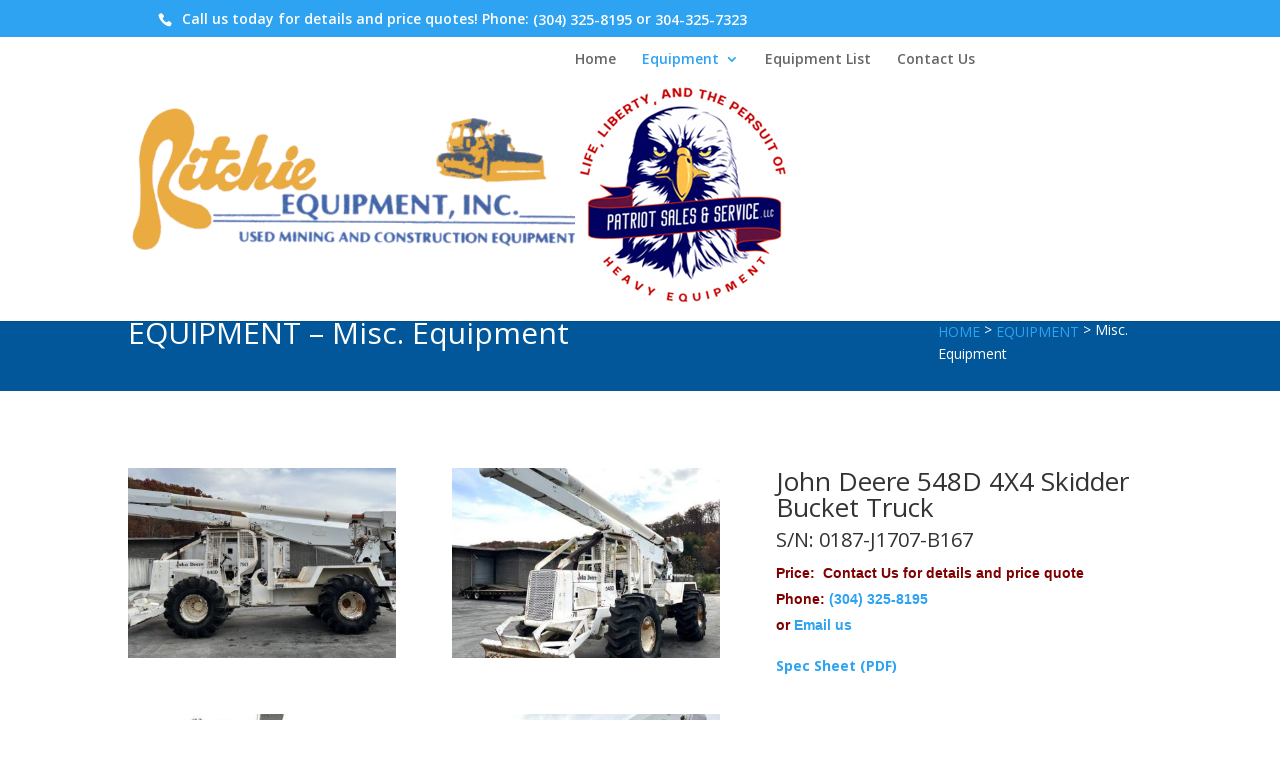

--- FILE ---
content_type: text/html; charset=UTF-8
request_url: http://www.ritchieequipment.com/equipment/miscellaneous-equipment/
body_size: 9128
content:
<!DOCTYPE html>
<html lang="en-US">
<head>
	<meta charset="UTF-8" />
<meta http-equiv="X-UA-Compatible" content="IE=edge">
	<link rel="pingback" href="http://www.ritchieequipment.com/xmlrpc.php" />

	<script type="text/javascript">
		document.documentElement.className = 'js';
	</script>

	<script>var et_site_url='http://www.ritchieequipment.com';var et_post_id='161';function et_core_page_resource_fallback(a,b){"undefined"===typeof b&&(b=a.sheet.cssRules&&0===a.sheet.cssRules.length);b&&(a.onerror=null,a.onload=null,a.href?a.href=et_site_url+"/?et_core_page_resource="+a.id+et_post_id:a.src&&(a.src=et_site_url+"/?et_core_page_resource="+a.id+et_post_id))}
</script><title>Miscellaneous Equipment | Ritchie Equipment</title>
<link rel='dns-prefetch' href='//fonts.googleapis.com' />
<link rel='dns-prefetch' href='//s.w.org' />
<link rel="alternate" type="application/rss+xml" title="Ritchie Equipment &raquo; Feed" href="http://www.ritchieequipment.com/feed/" />
<link rel="alternate" type="application/rss+xml" title="Ritchie Equipment &raquo; Comments Feed" href="http://www.ritchieequipment.com/comments/feed/" />
		<script type="text/javascript">
			window._wpemojiSettings = {"baseUrl":"https:\/\/s.w.org\/images\/core\/emoji\/11\/72x72\/","ext":".png","svgUrl":"https:\/\/s.w.org\/images\/core\/emoji\/11\/svg\/","svgExt":".svg","source":{"concatemoji":"http:\/\/www.ritchieequipment.com\/wp-includes\/js\/wp-emoji-release.min.js?ver=4.9.25"}};
			!function(e,a,t){var n,r,o,i=a.createElement("canvas"),p=i.getContext&&i.getContext("2d");function s(e,t){var a=String.fromCharCode;p.clearRect(0,0,i.width,i.height),p.fillText(a.apply(this,e),0,0);e=i.toDataURL();return p.clearRect(0,0,i.width,i.height),p.fillText(a.apply(this,t),0,0),e===i.toDataURL()}function c(e){var t=a.createElement("script");t.src=e,t.defer=t.type="text/javascript",a.getElementsByTagName("head")[0].appendChild(t)}for(o=Array("flag","emoji"),t.supports={everything:!0,everythingExceptFlag:!0},r=0;r<o.length;r++)t.supports[o[r]]=function(e){if(!p||!p.fillText)return!1;switch(p.textBaseline="top",p.font="600 32px Arial",e){case"flag":return s([55356,56826,55356,56819],[55356,56826,8203,55356,56819])?!1:!s([55356,57332,56128,56423,56128,56418,56128,56421,56128,56430,56128,56423,56128,56447],[55356,57332,8203,56128,56423,8203,56128,56418,8203,56128,56421,8203,56128,56430,8203,56128,56423,8203,56128,56447]);case"emoji":return!s([55358,56760,9792,65039],[55358,56760,8203,9792,65039])}return!1}(o[r]),t.supports.everything=t.supports.everything&&t.supports[o[r]],"flag"!==o[r]&&(t.supports.everythingExceptFlag=t.supports.everythingExceptFlag&&t.supports[o[r]]);t.supports.everythingExceptFlag=t.supports.everythingExceptFlag&&!t.supports.flag,t.DOMReady=!1,t.readyCallback=function(){t.DOMReady=!0},t.supports.everything||(n=function(){t.readyCallback()},a.addEventListener?(a.addEventListener("DOMContentLoaded",n,!1),e.addEventListener("load",n,!1)):(e.attachEvent("onload",n),a.attachEvent("onreadystatechange",function(){"complete"===a.readyState&&t.readyCallback()})),(n=t.source||{}).concatemoji?c(n.concatemoji):n.wpemoji&&n.twemoji&&(c(n.twemoji),c(n.wpemoji)))}(window,document,window._wpemojiSettings);
		</script>
		<meta content="Divi v.3.14" name="generator"/><style type="text/css">
img.wp-smiley,
img.emoji {
	display: inline !important;
	border: none !important;
	box-shadow: none !important;
	height: 1em !important;
	width: 1em !important;
	margin: 0 .07em !important;
	vertical-align: -0.1em !important;
	background: none !important;
	padding: 0 !important;
}
</style>
<link rel='stylesheet' id='divi-fonts-css'  href='http://fonts.googleapis.com/css?family=Open+Sans:300italic,400italic,600italic,700italic,800italic,400,300,600,700,800&#038;subset=latin,latin-ext' type='text/css' media='all' />
<link rel='stylesheet' id='divi-style-css'  href='http://www.ritchieequipment.com/wp-content/themes/Divi/style.css?ver=3.14' type='text/css' media='all' />
<link rel='stylesheet' id='dashicons-css'  href='http://www.ritchieequipment.com/wp-includes/css/dashicons.min.css?ver=4.9.25' type='text/css' media='all' />
<script type='text/javascript' src='http://www.ritchieequipment.com/wp-includes/js/jquery/jquery.js?ver=1.12.4'></script>
<script type='text/javascript' src='http://www.ritchieequipment.com/wp-includes/js/jquery/jquery-migrate.min.js?ver=1.4.1'></script>
<link rel='https://api.w.org/' href='http://www.ritchieequipment.com/wp-json/' />
<link rel="EditURI" type="application/rsd+xml" title="RSD" href="http://www.ritchieequipment.com/xmlrpc.php?rsd" />
<link rel="wlwmanifest" type="application/wlwmanifest+xml" href="http://www.ritchieequipment.com/wp-includes/wlwmanifest.xml" /> 
<meta name="generator" content="WordPress 4.9.25" />
<link rel="canonical" href="http://www.ritchieequipment.com/equipment/miscellaneous-equipment/" />
<link rel='shortlink' href='http://www.ritchieequipment.com/?p=161' />
<link rel="alternate" type="application/json+oembed" href="http://www.ritchieequipment.com/wp-json/oembed/1.0/embed?url=http%3A%2F%2Fwww.ritchieequipment.com%2Fequipment%2Fmiscellaneous-equipment%2F" />
<link rel="alternate" type="text/xml+oembed" href="http://www.ritchieequipment.com/wp-json/oembed/1.0/embed?url=http%3A%2F%2Fwww.ritchieequipment.com%2Fequipment%2Fmiscellaneous-equipment%2F&#038;format=xml" />
<meta name="viewport" content="width=device-width, initial-scale=1.0, maximum-scale=1.0, user-scalable=0" /><link rel="stylesheet" id="et-core-unified-cached-inline-styles" href="http://www.ritchieequipment.com/wp-content/cache/et/161/et-core-unified-17654793963371.min.css" onerror="et_core_page_resource_fallback(this, true)" onload="et_core_page_resource_fallback(this)" /></head>
<body class="page-template-default page page-id-161 page-child parent-pageid-66 et_pb_button_helper_class et_fixed_nav et_show_nav et_cover_background et_secondary_nav_enabled et_pb_gutter osx et_pb_gutters3 et_primary_nav_dropdown_animation_fade et_secondary_nav_dropdown_animation_fade et_pb_footer_columns4 et_header_style_left et_pb_pagebuilder_layout et_right_sidebar et_divi_theme et-db et_minified_js et_minified_css">
	<div id="page-container">

					<div id="top-header">
			<div class="container clearfix">

			
				<div id="et-info">
									<span id="et-info-phone">  Call us today for details and price quotes!  Phone: <a href="tel:3043258195">(304) 325-8195</a> or <a href="tel:3043257323">304-325-7323</a></span>
				
				
								</div> <!-- #et-info -->

			
				<div id="et-secondary-menu">
								</div> <!-- #et-secondary-menu -->

			</div> <!-- .container -->
		</div> <!-- #top-header -->
		
	
			<header id="main-header" data-height-onload="30">
			<div class="container clearfix et_menu_container">
							<div class="logo_container">
					<span class="logo_helper"></span>
					<a href="http://www.ritchieequipment.com/">
						<img src="http://www.ritchieequipment.com/wp-content/uploads/2024/05/ritchie-logo.png" alt="Ritchie Equipment" id="logo" data-height-percentage="50" />
					</a>
				</div>
							<div id="et-top-navigation" data-height="30" data-fixed-height="30">
											<nav id="top-menu-nav">
						<ul id="top-menu" class="nav"><li id="menu-item-312" class="menu-item menu-item-type-post_type menu-item-object-page menu-item-home menu-item-312"><a href="http://www.ritchieequipment.com/">Home</a></li>
<li id="menu-item-314" class="menu-item menu-item-type-post_type menu-item-object-page current-page-ancestor current-menu-ancestor current-menu-parent current-page-parent current_page_parent current_page_ancestor menu-item-has-children menu-item-314"><a href="http://www.ritchieequipment.com/equipment/">Equipment</a>
<ul class="sub-menu">
	<li id="menu-item-324" class="menu-item menu-item-type-post_type menu-item-object-page menu-item-324"><a href="http://www.ritchieequipment.com/equipment/trucks/">Trucks</a></li>
	<li id="menu-item-332" class="menu-item menu-item-type-post_type menu-item-object-page menu-item-332"><a href="http://www.ritchieequipment.com/equipment/dozers/">Dozers</a></li>
	<li id="menu-item-330" class="menu-item menu-item-type-post_type menu-item-object-page menu-item-330"><a href="http://www.ritchieequipment.com/equipment/loaders/">Loaders</a></li>
	<li id="menu-item-331" class="menu-item menu-item-type-post_type menu-item-object-page menu-item-331"><a href="http://www.ritchieequipment.com/equipment/drills/">Drills</a></li>
	<li id="menu-item-2025" class="menu-item menu-item-type-post_type menu-item-object-page menu-item-2025"><a href="http://www.ritchieequipment.com/equipment/graders/">Graders</a></li>
	<li id="menu-item-2139" class="menu-item menu-item-type-post_type menu-item-object-page menu-item-2139"><a href="http://www.ritchieequipment.com/equipment/excavators/">Excavators</a></li>
	<li id="menu-item-327" class="menu-item menu-item-type-post_type menu-item-object-page current-menu-item page_item page-item-161 current_page_item menu-item-327"><a href="http://www.ritchieequipment.com/equipment/miscellaneous-equipment/">Miscellaneous Equipment</a></li>
	<li id="menu-item-1627" class="menu-item menu-item-type-post_type menu-item-object-page menu-item-1627"><a href="http://www.ritchieequipment.com/equipment/service-and-specialty-trucks/">Service and Specialty Trucks</a></li>
	<li id="menu-item-326" class="menu-item menu-item-type-post_type menu-item-object-page menu-item-326"><a href="http://www.ritchieequipment.com/equipment/parts-accessories/">Parts &#038; Accessories</a></li>
	<li id="menu-item-328" class="menu-item menu-item-type-post_type menu-item-object-page menu-item-328"><a href="http://www.ritchieequipment.com/equipment/miscellaneous/">Miscellaneous</a></li>
	<li id="menu-item-325" class="menu-item menu-item-type-post_type menu-item-object-page menu-item-325"><a href="http://www.ritchieequipment.com/equipment/plant-equipment/">Plant Equipment</a></li>
	<li id="menu-item-323" class="menu-item menu-item-type-post_type menu-item-object-page menu-item-323"><a href="http://www.ritchieequipment.com/equipment/underground-mining/">Underground Mining</a></li>
</ul>
</li>
<li id="menu-item-318" class="menu-item menu-item-type-post_type menu-item-object-page menu-item-318"><a href="http://www.ritchieequipment.com/list-of-equipment/">Equipment List</a></li>
<li id="menu-item-313" class="menu-item menu-item-type-post_type menu-item-object-page menu-item-313"><a href="http://www.ritchieequipment.com/contact-us/">Contact Us</a></li>
<li id="menu-item-3981" class="menu-item menu-item-type-custom menu-item-object-custom menu-item-3981"><a href="#"><img src="http://www.ritchieequipment.com/wp-content/uploads/2024/06/PatriotSalesLogo7.png" alt="Patriot Sales" /></a></li>
</ul>						</nav>
					
					
					
					
					<div id="et_mobile_nav_menu">
				<div class="mobile_nav closed">
					<span class="select_page">Select Page</span>
					<span class="mobile_menu_bar mobile_menu_bar_toggle"></span>
				</div>
			</div>				</div> <!-- #et-top-navigation -->
			</div> <!-- .container -->
			<div class="et_search_outer">
				<div class="container et_search_form_container">
					<form role="search" method="get" class="et-search-form" action="http://www.ritchieequipment.com/">
					<input type="search" class="et-search-field" placeholder="Search &hellip;" value="" name="s" title="Search for:" />					</form>
					<span class="et_close_search_field"></span>
				</div>
			</div>
		</header> <!-- #main-header -->
			<div id="et-main-area">
	
<div id="main-content">


			
				<article id="post-161" class="post-161 page type-page status-publish hentry">

				
					<div class="entry-content">
					<div id="et-boc" class="et-boc">
			
			<div class="et_builder_inner_content et_pb_gutters3">
				<div class="et_pb_section et_pb_section_0 et_pb_with_background et_section_regular">
				
				
				
				
					<div class="et_pb_row et_pb_row_0">
				<div class="et_pb_column et_pb_column_3_4 et_pb_column_0    et_pb_css_mix_blend_mode_passthrough">
				
				
				<div class="et_pb_module et_pb_text et_pb_text_0 et_pb_bg_layout_dark  et_pb_text_align_left">
				
				
				<div class="et_pb_text_inner">
					<h1>EQUIPMENT &#8211; Misc. Equipment</h1>
				</div>
			</div> <!-- .et_pb_text -->
			</div> <!-- .et_pb_column --><div class="et_pb_column et_pb_column_1_4 et_pb_column_1    et_pb_css_mix_blend_mode_passthrough et-last-child">
				
				
				<div class="et_pb_module et_pb_text et_pb_text_1 et_pb_bg_layout_dark  et_pb_text_align_left">
				
				
				<div class="et_pb_text_inner">
					<p><a href="http://www.ritchieequipment.com/">HOME</a> &gt; <a href="http://www.ritchieequipment.com/equipment/">EQUIPMENT</a> &gt; Misc. Equipment</p>
				</div>
			</div> <!-- .et_pb_text -->
			</div> <!-- .et_pb_column -->
				
				
			</div> <!-- .et_pb_row -->
				
				
			</div> <!-- .et_pb_section --><div class="et_pb_section et_pb_section_1 et_section_regular">
				
				
				
				
					<div class="et_pb_row et_pb_row_1">
				<div class="et_pb_column et_pb_column_3_5 et_pb_column_2    et_pb_css_mix_blend_mode_passthrough">
				
				
				<div class="et_pb_module et_pb_gallery et_pb_gallery_0 et_pb_bg_layout_light  et_pb_gallery_grid">
				<div class="et_pb_gallery_items et_post_gallery clearfix" data-per_page="4"><div class="et_pb_gallery_item et_pb_grid_item et_pb_bg_layout_light">
				<div class='et_pb_gallery_image landscape'>
					<a href="http://www.ritchieequipment.com/wp-content/uploads/2024/01/JOHN-DEERE-548D-1.jpg" title="JOHN DEERE 548D (1)">
					<img src="http://www.ritchieequipment.com/wp-content/uploads/2024/01/JOHN-DEERE-548D-1-400x284.jpg" alt="JOHN DEERE 548D (1)" />
					<span class="et_overlay"></span>
				</a>
				</div></div><div class="et_pb_gallery_item et_pb_grid_item et_pb_bg_layout_light">
				<div class='et_pb_gallery_image landscape'>
					<a href="http://www.ritchieequipment.com/wp-content/uploads/2024/01/JOHN-DEERE-548D-2.jpg" title="JOHN DEERE 548D (2)">
					<img src="http://www.ritchieequipment.com/wp-content/uploads/2024/01/JOHN-DEERE-548D-2-400x284.jpg" alt="JOHN DEERE 548D (2)" />
					<span class="et_overlay"></span>
				</a>
				</div></div><div class="et_pb_gallery_item et_pb_grid_item et_pb_bg_layout_light">
				<div class='et_pb_gallery_image landscape'>
					<a href="http://www.ritchieequipment.com/wp-content/uploads/2024/01/JOHN-DEERE-548D-3.jpg" title="JOHN DEERE 548D (3)">
					<img src="http://www.ritchieequipment.com/wp-content/uploads/2024/01/JOHN-DEERE-548D-3-400x284.jpg" alt="JOHN DEERE 548D (3)" />
					<span class="et_overlay"></span>
				</a>
				</div></div><div class="et_pb_gallery_item et_pb_grid_item et_pb_bg_layout_light">
				<div class='et_pb_gallery_image landscape'>
					<a href="http://www.ritchieequipment.com/wp-content/uploads/2024/01/JOHN-DEERE-548D-4.jpg" title="JOHN DEERE 548D (4)">
					<img src="http://www.ritchieequipment.com/wp-content/uploads/2024/01/JOHN-DEERE-548D-4-400x284.jpg" alt="JOHN DEERE 548D (4)" />
					<span class="et_overlay"></span>
				</a>
				</div></div><div class="et_pb_gallery_item et_pb_grid_item et_pb_bg_layout_light">
				<div class='et_pb_gallery_image landscape'>
					<a href="http://www.ritchieequipment.com/wp-content/uploads/2024/01/JOHN-DEERE-548D-5.jpg" title="JOHN DEERE 548D (5)">
					<img src="http://www.ritchieequipment.com/wp-content/uploads/2024/01/JOHN-DEERE-548D-5-400x284.jpg" alt="JOHN DEERE 548D (5)" />
					<span class="et_overlay"></span>
				</a>
				</div></div><div class="et_pb_gallery_item et_pb_grid_item et_pb_bg_layout_light">
				<div class='et_pb_gallery_image landscape'>
					<a href="http://www.ritchieequipment.com/wp-content/uploads/2024/01/JOHN-DEERE-548D-6.jpg" title="JOHN DEERE 548D (6)">
					<img src="http://www.ritchieequipment.com/wp-content/uploads/2024/01/JOHN-DEERE-548D-6-400x284.jpg" alt="JOHN DEERE 548D (6)" />
					<span class="et_overlay"></span>
				</a>
				</div></div><div class="et_pb_gallery_item et_pb_grid_item et_pb_bg_layout_light">
				<div class='et_pb_gallery_image landscape'>
					<a href="http://www.ritchieequipment.com/wp-content/uploads/2024/01/JOHN-DEERE-548D-7.jpg" title="JOHN DEERE 548D (7)">
					<img src="http://www.ritchieequipment.com/wp-content/uploads/2024/01/JOHN-DEERE-548D-7-400x284.jpg" alt="JOHN DEERE 548D (7)" />
					<span class="et_overlay"></span>
				</a>
				</div></div><div class="et_pb_gallery_item et_pb_grid_item et_pb_bg_layout_light">
				<div class='et_pb_gallery_image landscape'>
					<a href="http://www.ritchieequipment.com/wp-content/uploads/2024/01/JOHN-DEERE-548D-8.jpg" title="JOHN DEERE 548D (8)">
					<img src="http://www.ritchieequipment.com/wp-content/uploads/2024/01/JOHN-DEERE-548D-8-400x284.jpg" alt="JOHN DEERE 548D (8)" />
					<span class="et_overlay"></span>
				</a>
				</div></div><div class="et_pb_gallery_item et_pb_grid_item et_pb_bg_layout_light">
				<div class='et_pb_gallery_image landscape'>
					<a href="http://www.ritchieequipment.com/wp-content/uploads/2024/01/JOHN-DEERE-548D-9.jpg" title="JOHN DEERE 548D (9)">
					<img src="http://www.ritchieequipment.com/wp-content/uploads/2024/01/JOHN-DEERE-548D-9-400x284.jpg" alt="JOHN DEERE 548D (9)" />
					<span class="et_overlay"></span>
				</a>
				</div></div><div class="et_pb_gallery_item et_pb_grid_item et_pb_bg_layout_light">
				<div class='et_pb_gallery_image landscape'>
					<a href="http://www.ritchieequipment.com/wp-content/uploads/2024/01/JOHN-DEERE-548D-10.jpg" title="JOHN DEERE 548D (10)">
					<img src="http://www.ritchieequipment.com/wp-content/uploads/2024/01/JOHN-DEERE-548D-10-400x284.jpg" alt="JOHN DEERE 548D (10)" />
					<span class="et_overlay"></span>
				</a>
				</div></div><div class="et_pb_gallery_item et_pb_grid_item et_pb_bg_layout_light">
				<div class='et_pb_gallery_image landscape'>
					<a href="http://www.ritchieequipment.com/wp-content/uploads/2024/01/JOHN-DEERE-548D-11.jpg" title="JOHN DEERE 548D (11)">
					<img src="http://www.ritchieequipment.com/wp-content/uploads/2024/01/JOHN-DEERE-548D-11-400x284.jpg" alt="JOHN DEERE 548D (11)" />
					<span class="et_overlay"></span>
				</a>
				</div></div><div class="et_pb_gallery_item et_pb_grid_item et_pb_bg_layout_light">
				<div class='et_pb_gallery_image landscape'>
					<a href="http://www.ritchieequipment.com/wp-content/uploads/2024/01/JOHN-DEERE-548D-12.jpg" title="JOHN DEERE 548D (12)">
					<img src="http://www.ritchieequipment.com/wp-content/uploads/2024/01/JOHN-DEERE-548D-12-400x284.jpg" alt="JOHN DEERE 548D (12)" />
					<span class="et_overlay"></span>
				</a>
				</div></div><div class="et_pb_gallery_item et_pb_grid_item et_pb_bg_layout_light">
				<div class='et_pb_gallery_image landscape'>
					<a href="http://www.ritchieequipment.com/wp-content/uploads/2024/01/JOHN-DEERE-548D-13.jpg" title="JOHN DEERE 548D (13)">
					<img src="http://www.ritchieequipment.com/wp-content/uploads/2024/01/JOHN-DEERE-548D-13-400x284.jpg" alt="JOHN DEERE 548D (13)" />
					<span class="et_overlay"></span>
				</a>
				</div></div><div class="et_pb_gallery_item et_pb_grid_item et_pb_bg_layout_light">
				<div class='et_pb_gallery_image landscape'>
					<a href="http://www.ritchieequipment.com/wp-content/uploads/2024/01/JOHN-DEERE-548D-14.jpg" title="JOHN DEERE 548D (14)">
					<img src="http://www.ritchieequipment.com/wp-content/uploads/2024/01/JOHN-DEERE-548D-14-400x284.jpg" alt="JOHN DEERE 548D (14)" />
					<span class="et_overlay"></span>
				</a>
				</div></div><div class="et_pb_gallery_item et_pb_grid_item et_pb_bg_layout_light">
				<div class='et_pb_gallery_image landscape'>
					<a href="http://www.ritchieequipment.com/wp-content/uploads/2024/01/JOHN-DEERE-548D-15.jpg" title="JOHN DEERE 548D (15)">
					<img src="http://www.ritchieequipment.com/wp-content/uploads/2024/01/JOHN-DEERE-548D-15-400x284.jpg" alt="JOHN DEERE 548D (15)" />
					<span class="et_overlay"></span>
				</a>
				</div></div><div class="et_pb_gallery_item et_pb_grid_item et_pb_bg_layout_light">
				<div class='et_pb_gallery_image landscape'>
					<a href="http://www.ritchieequipment.com/wp-content/uploads/2024/01/JOHN-DEERE-548D-16.jpg" title="JOHN DEERE 548D (16)">
					<img src="http://www.ritchieequipment.com/wp-content/uploads/2024/01/JOHN-DEERE-548D-16-400x284.jpg" alt="JOHN DEERE 548D (16)" />
					<span class="et_overlay"></span>
				</a>
				</div></div><div class="et_pb_gallery_item et_pb_grid_item et_pb_bg_layout_light">
				<div class='et_pb_gallery_image landscape'>
					<a href="http://www.ritchieequipment.com/wp-content/uploads/2024/01/JOHN-DEERE-548D-17.jpg" title="JOHN DEERE 548D (17)">
					<img src="http://www.ritchieequipment.com/wp-content/uploads/2024/01/JOHN-DEERE-548D-17-400x284.jpg" alt="JOHN DEERE 548D (17)" />
					<span class="et_overlay"></span>
				</a>
				</div></div><div class="et_pb_gallery_item et_pb_grid_item et_pb_bg_layout_light">
				<div class='et_pb_gallery_image landscape'>
					<a href="http://www.ritchieequipment.com/wp-content/uploads/2024/01/JOHN-DEERE-548D-18.jpg" title="JOHN DEERE 548D (18)">
					<img src="http://www.ritchieequipment.com/wp-content/uploads/2024/01/JOHN-DEERE-548D-18-400x284.jpg" alt="JOHN DEERE 548D (18)" />
					<span class="et_overlay"></span>
				</a>
				</div></div><div class="et_pb_gallery_item et_pb_grid_item et_pb_bg_layout_light">
				<div class='et_pb_gallery_image landscape'>
					<a href="http://www.ritchieequipment.com/wp-content/uploads/2024/01/JOHN-DEERE-548D-19.jpg" title="JOHN DEERE 548D (19)">
					<img src="http://www.ritchieequipment.com/wp-content/uploads/2024/01/JOHN-DEERE-548D-19-400x284.jpg" alt="JOHN DEERE 548D (19)" />
					<span class="et_overlay"></span>
				</a>
				</div></div><div class="et_pb_gallery_item et_pb_grid_item et_pb_bg_layout_light">
				<div class='et_pb_gallery_image landscape'>
					<a href="http://www.ritchieequipment.com/wp-content/uploads/2024/01/JOHN-DEERE-548D-20.jpg" title="JOHN DEERE 548D (20)">
					<img src="http://www.ritchieequipment.com/wp-content/uploads/2024/01/JOHN-DEERE-548D-20-400x284.jpg" alt="JOHN DEERE 548D (20)" />
					<span class="et_overlay"></span>
				</a>
				</div></div><div class="et_pb_gallery_item et_pb_grid_item et_pb_bg_layout_light">
				<div class='et_pb_gallery_image landscape'>
					<a href="http://www.ritchieequipment.com/wp-content/uploads/2024/01/JOHN-DEERE-548D-21.jpg" title="JOHN DEERE 548D (21)">
					<img src="http://www.ritchieequipment.com/wp-content/uploads/2024/01/JOHN-DEERE-548D-21-400x284.jpg" alt="JOHN DEERE 548D (21)" />
					<span class="et_overlay"></span>
				</a>
				</div></div><div class="et_pb_gallery_item et_pb_grid_item et_pb_bg_layout_light">
				<div class='et_pb_gallery_image landscape'>
					<a href="http://www.ritchieequipment.com/wp-content/uploads/2024/01/JOHN-DEERE-548D-22.jpg" title="JOHN DEERE 548D (22)">
					<img src="http://www.ritchieequipment.com/wp-content/uploads/2024/01/JOHN-DEERE-548D-22-400x284.jpg" alt="JOHN DEERE 548D (22)" />
					<span class="et_overlay"></span>
				</a>
				</div></div><div class="et_pb_gallery_item et_pb_grid_item et_pb_bg_layout_light">
				<div class='et_pb_gallery_image landscape'>
					<a href="http://www.ritchieequipment.com/wp-content/uploads/2024/01/JOHN-DEERE-548D-23.jpg" title="JOHN DEERE 548D (23)">
					<img src="http://www.ritchieequipment.com/wp-content/uploads/2024/01/JOHN-DEERE-548D-23-400x284.jpg" alt="JOHN DEERE 548D (23)" />
					<span class="et_overlay"></span>
				</a>
				</div></div><div class="et_pb_gallery_item et_pb_grid_item et_pb_bg_layout_light">
				<div class='et_pb_gallery_image landscape'>
					<a href="http://www.ritchieequipment.com/wp-content/uploads/2024/01/JOHN-DEERE-548D-24.jpg" title="JOHN DEERE 548D (24)">
					<img src="http://www.ritchieequipment.com/wp-content/uploads/2024/01/JOHN-DEERE-548D-24-400x284.jpg" alt="JOHN DEERE 548D (24)" />
					<span class="et_overlay"></span>
				</a>
				</div></div><div class="et_pb_gallery_item et_pb_grid_item et_pb_bg_layout_light">
				<div class='et_pb_gallery_image landscape'>
					<a href="http://www.ritchieequipment.com/wp-content/uploads/2024/01/JOHN-DEERE-548D-25.jpg" title="JOHN DEERE 548D (25)">
					<img src="http://www.ritchieequipment.com/wp-content/uploads/2024/01/JOHN-DEERE-548D-25-400x284.jpg" alt="JOHN DEERE 548D (25)" />
					<span class="et_overlay"></span>
				</a>
				</div></div><div class="et_pb_gallery_item et_pb_grid_item et_pb_bg_layout_light">
				<div class='et_pb_gallery_image landscape'>
					<a href="http://www.ritchieequipment.com/wp-content/uploads/2024/01/JOHN-DEERE-548D-26.jpg" title="JOHN DEERE 548D (26)">
					<img src="http://www.ritchieequipment.com/wp-content/uploads/2024/01/JOHN-DEERE-548D-26-400x284.jpg" alt="JOHN DEERE 548D (26)" />
					<span class="et_overlay"></span>
				</a>
				</div></div><div class="et_pb_gallery_item et_pb_grid_item et_pb_bg_layout_light">
				<div class='et_pb_gallery_image landscape'>
					<a href="http://www.ritchieequipment.com/wp-content/uploads/2024/01/JOHN-DEERE-548D-27.jpg" title="JOHN DEERE 548D (27)">
					<img src="http://www.ritchieequipment.com/wp-content/uploads/2024/01/JOHN-DEERE-548D-27-400x284.jpg" alt="JOHN DEERE 548D (27)" />
					<span class="et_overlay"></span>
				</a>
				</div></div><div class="et_pb_gallery_item et_pb_grid_item et_pb_bg_layout_light">
				<div class='et_pb_gallery_image landscape'>
					<a href="http://www.ritchieequipment.com/wp-content/uploads/2024/01/JOHN-DEERE-548D-28.jpg" title="JOHN DEERE 548D (28)">
					<img src="http://www.ritchieequipment.com/wp-content/uploads/2024/01/JOHN-DEERE-548D-28-400x284.jpg" alt="JOHN DEERE 548D (28)" />
					<span class="et_overlay"></span>
				</a>
				</div></div><div class="et_pb_gallery_item et_pb_grid_item et_pb_bg_layout_light">
				<div class='et_pb_gallery_image landscape'>
					<a href="http://www.ritchieequipment.com/wp-content/uploads/2024/01/JOHN-DEERE-548D-29.jpg" title="JOHN DEERE 548D (29)">
					<img src="http://www.ritchieequipment.com/wp-content/uploads/2024/01/JOHN-DEERE-548D-29-400x284.jpg" alt="JOHN DEERE 548D (29)" />
					<span class="et_overlay"></span>
				</a>
				</div></div><div class="et_pb_gallery_item et_pb_grid_item et_pb_bg_layout_light">
				<div class='et_pb_gallery_image landscape'>
					<a href="http://www.ritchieequipment.com/wp-content/uploads/2024/01/JOHN-DEERE-548D-30.jpg" title="JOHN DEERE 548D (30)">
					<img src="http://www.ritchieequipment.com/wp-content/uploads/2024/01/JOHN-DEERE-548D-30-400x284.jpg" alt="JOHN DEERE 548D (30)" />
					<span class="et_overlay"></span>
				</a>
				</div></div><div class="et_pb_gallery_item et_pb_grid_item et_pb_bg_layout_light">
				<div class='et_pb_gallery_image landscape'>
					<a href="http://www.ritchieequipment.com/wp-content/uploads/2024/01/JOHN-DEERE-548D-31.jpg" title="JOHN DEERE 548D (31)">
					<img src="http://www.ritchieequipment.com/wp-content/uploads/2024/01/JOHN-DEERE-548D-31-400x284.jpg" alt="JOHN DEERE 548D (31)" />
					<span class="et_overlay"></span>
				</a>
				</div></div><div class="et_pb_gallery_item et_pb_grid_item et_pb_bg_layout_light">
				<div class='et_pb_gallery_image landscape'>
					<a href="http://www.ritchieequipment.com/wp-content/uploads/2024/01/JOHN-DEERE-548D-32.jpg" title="JOHN DEERE 548D (32)">
					<img src="http://www.ritchieequipment.com/wp-content/uploads/2024/01/JOHN-DEERE-548D-32-400x284.jpg" alt="JOHN DEERE 548D (32)" />
					<span class="et_overlay"></span>
				</a>
				</div></div><div class="et_pb_gallery_item et_pb_grid_item et_pb_bg_layout_light">
				<div class='et_pb_gallery_image landscape'>
					<a href="http://www.ritchieequipment.com/wp-content/uploads/2024/01/JOHN-DEERE-548D-33.jpg" title="JOHN DEERE 548D (33)">
					<img src="http://www.ritchieequipment.com/wp-content/uploads/2024/01/JOHN-DEERE-548D-33-400x284.jpg" alt="JOHN DEERE 548D (33)" />
					<span class="et_overlay"></span>
				</a>
				</div></div><div class="et_pb_gallery_item et_pb_grid_item et_pb_bg_layout_light">
				<div class='et_pb_gallery_image landscape'>
					<a href="http://www.ritchieequipment.com/wp-content/uploads/2024/01/JOHN-DEERE-548D-34.jpg" title="JOHN DEERE 548D (34)">
					<img src="http://www.ritchieequipment.com/wp-content/uploads/2024/01/JOHN-DEERE-548D-34-400x284.jpg" alt="JOHN DEERE 548D (34)" />
					<span class="et_overlay"></span>
				</a>
				</div></div><div class="et_pb_gallery_item et_pb_grid_item et_pb_bg_layout_light">
				<div class='et_pb_gallery_image landscape'>
					<a href="http://www.ritchieequipment.com/wp-content/uploads/2024/01/JOHN-DEERE-548D-35.jpg" title="JOHN DEERE 548D (35)">
					<img src="http://www.ritchieequipment.com/wp-content/uploads/2024/01/JOHN-DEERE-548D-35-400x284.jpg" alt="JOHN DEERE 548D (35)" />
					<span class="et_overlay"></span>
				</a>
				</div></div><div class="et_pb_gallery_item et_pb_grid_item et_pb_bg_layout_light">
				<div class='et_pb_gallery_image landscape'>
					<a href="http://www.ritchieequipment.com/wp-content/uploads/2024/01/JOHN-DEERE-548D-36.jpg" title="JOHN DEERE 548D (36)">
					<img src="http://www.ritchieequipment.com/wp-content/uploads/2024/01/JOHN-DEERE-548D-36-400x284.jpg" alt="JOHN DEERE 548D (36)" />
					<span class="et_overlay"></span>
				</a>
				</div></div><div class="et_pb_gallery_item et_pb_grid_item et_pb_bg_layout_light">
				<div class='et_pb_gallery_image landscape'>
					<a href="http://www.ritchieequipment.com/wp-content/uploads/2024/01/JOHN-DEERE-548D-37.jpg" title="JOHN DEERE 548D (37)">
					<img src="http://www.ritchieequipment.com/wp-content/uploads/2024/01/JOHN-DEERE-548D-37-400x284.jpg" alt="JOHN DEERE 548D (37)" />
					<span class="et_overlay"></span>
				</a>
				</div></div><div class="et_pb_gallery_item et_pb_grid_item et_pb_bg_layout_light">
				<div class='et_pb_gallery_image landscape'>
					<a href="http://www.ritchieequipment.com/wp-content/uploads/2024/01/JOHN-DEERE-548D-38.jpg" title="JOHN DEERE 548D (38)">
					<img src="http://www.ritchieequipment.com/wp-content/uploads/2024/01/JOHN-DEERE-548D-38-400x284.jpg" alt="JOHN DEERE 548D (38)" />
					<span class="et_overlay"></span>
				</a>
				</div></div><div class="et_pb_gallery_item et_pb_grid_item et_pb_bg_layout_light">
				<div class='et_pb_gallery_image landscape'>
					<a href="http://www.ritchieequipment.com/wp-content/uploads/2024/01/JOHN-DEERE-548D-39.jpg" title="JOHN DEERE 548D (39)">
					<img src="http://www.ritchieequipment.com/wp-content/uploads/2024/01/JOHN-DEERE-548D-39-400x284.jpg" alt="JOHN DEERE 548D (39)" />
					<span class="et_overlay"></span>
				</a>
				</div></div><div class="et_pb_gallery_item et_pb_grid_item et_pb_bg_layout_light">
				<div class='et_pb_gallery_image landscape'>
					<a href="http://www.ritchieequipment.com/wp-content/uploads/2024/01/JOHN-DEERE-548D-40.jpg" title="JOHN DEERE 548D (40)">
					<img src="http://www.ritchieequipment.com/wp-content/uploads/2024/01/JOHN-DEERE-548D-40-400x284.jpg" alt="JOHN DEERE 548D (40)" />
					<span class="et_overlay"></span>
				</a>
				</div></div><div class="et_pb_gallery_item et_pb_grid_item et_pb_bg_layout_light">
				<div class='et_pb_gallery_image landscape'>
					<a href="http://www.ritchieequipment.com/wp-content/uploads/2024/01/JOHN-DEERE-548D-41.jpg" title="JOHN DEERE 548D (41)">
					<img src="http://www.ritchieequipment.com/wp-content/uploads/2024/01/JOHN-DEERE-548D-41-400x284.jpg" alt="JOHN DEERE 548D (41)" />
					<span class="et_overlay"></span>
				</a>
				</div></div><div class="et_pb_gallery_item et_pb_grid_item et_pb_bg_layout_light">
				<div class='et_pb_gallery_image landscape'>
					<a href="http://www.ritchieequipment.com/wp-content/uploads/2024/01/JOHN-DEERE-548D-42.jpg" title="JOHN DEERE 548D (42)">
					<img src="http://www.ritchieequipment.com/wp-content/uploads/2024/01/JOHN-DEERE-548D-42-400x284.jpg" alt="JOHN DEERE 548D (42)" />
					<span class="et_overlay"></span>
				</a>
				</div></div><div class="et_pb_gallery_item et_pb_grid_item et_pb_bg_layout_light">
				<div class='et_pb_gallery_image landscape'>
					<a href="http://www.ritchieequipment.com/wp-content/uploads/2024/01/JOHN-DEERE-548D-43.jpg" title="JOHN DEERE 548D (43)">
					<img src="http://www.ritchieequipment.com/wp-content/uploads/2024/01/JOHN-DEERE-548D-43.jpg" alt="JOHN DEERE 548D (43)" />
					<span class="et_overlay"></span>
				</a>
				</div></div><div class="et_pb_gallery_item et_pb_grid_item et_pb_bg_layout_light">
				<div class='et_pb_gallery_image landscape'>
					<a href="http://www.ritchieequipment.com/wp-content/uploads/2024/01/JOHN-DEERE-548D-44.jpg" title="JOHN DEERE 548D (44)">
					<img src="http://www.ritchieequipment.com/wp-content/uploads/2024/01/JOHN-DEERE-548D-44-400x284.jpg" alt="JOHN DEERE 548D (44)" />
					<span class="et_overlay"></span>
				</a>
				</div></div><div class="et_pb_gallery_item et_pb_grid_item et_pb_bg_layout_light">
				<div class='et_pb_gallery_image landscape'>
					<a href="http://www.ritchieequipment.com/wp-content/uploads/2024/01/JOHN-DEERE-548D-45.jpg" title="JOHN DEERE 548D (45)">
					<img src="http://www.ritchieequipment.com/wp-content/uploads/2024/01/JOHN-DEERE-548D-45-400x284.jpg" alt="JOHN DEERE 548D (45)" />
					<span class="et_overlay"></span>
				</a>
				</div></div><div class="et_pb_gallery_item et_pb_grid_item et_pb_bg_layout_light">
				<div class='et_pb_gallery_image landscape'>
					<a href="http://www.ritchieequipment.com/wp-content/uploads/2024/01/JOHN-DEERE-548D-46.jpg" title="JOHN DEERE 548D (46)">
					<img src="http://www.ritchieequipment.com/wp-content/uploads/2024/01/JOHN-DEERE-548D-46-400x284.jpg" alt="JOHN DEERE 548D (46)" />
					<span class="et_overlay"></span>
				</a>
				</div></div><div class="et_pb_gallery_item et_pb_grid_item et_pb_bg_layout_light">
				<div class='et_pb_gallery_image landscape'>
					<a href="http://www.ritchieequipment.com/wp-content/uploads/2024/01/JOHN-DEERE-548D-47.jpg" title="JOHN DEERE 548D (47)">
					<img src="http://www.ritchieequipment.com/wp-content/uploads/2024/01/JOHN-DEERE-548D-47-400x284.jpg" alt="JOHN DEERE 548D (47)" />
					<span class="et_overlay"></span>
				</a>
				</div></div><div class="et_pb_gallery_item et_pb_grid_item et_pb_bg_layout_light">
				<div class='et_pb_gallery_image landscape'>
					<a href="http://www.ritchieequipment.com/wp-content/uploads/2024/01/JOHN-DEERE-548D-48.jpg" title="JOHN DEERE 548D (48)">
					<img src="http://www.ritchieequipment.com/wp-content/uploads/2024/01/JOHN-DEERE-548D-48-400x284.jpg" alt="JOHN DEERE 548D (48)" />
					<span class="et_overlay"></span>
				</a>
				</div></div><div class="et_pb_gallery_item et_pb_grid_item et_pb_bg_layout_light">
				<div class='et_pb_gallery_image landscape'>
					<a href="http://www.ritchieequipment.com/wp-content/uploads/2024/01/JOHN-DEERE-548D-49.jpg" title="JOHN DEERE 548D (49)">
					<img src="http://www.ritchieequipment.com/wp-content/uploads/2024/01/JOHN-DEERE-548D-49-400x284.jpg" alt="JOHN DEERE 548D (49)" />
					<span class="et_overlay"></span>
				</a>
				</div></div><div class="et_pb_gallery_item et_pb_grid_item et_pb_bg_layout_light">
				<div class='et_pb_gallery_image landscape'>
					<a href="http://www.ritchieequipment.com/wp-content/uploads/2024/01/JOHN-DEERE-548D-50.jpg" title="JOHN DEERE 548D (50)">
					<img src="http://www.ritchieequipment.com/wp-content/uploads/2024/01/JOHN-DEERE-548D-50-400x284.jpg" alt="JOHN DEERE 548D (50)" />
					<span class="et_overlay"></span>
				</a>
				</div></div><div class="et_pb_gallery_item et_pb_grid_item et_pb_bg_layout_light">
				<div class='et_pb_gallery_image landscape'>
					<a href="http://www.ritchieequipment.com/wp-content/uploads/2024/01/JOHN-DEERE-548D-51.jpg" title="JOHN DEERE 548D (51)">
					<img src="http://www.ritchieequipment.com/wp-content/uploads/2024/01/JOHN-DEERE-548D-51-400x284.jpg" alt="JOHN DEERE 548D (51)" />
					<span class="et_overlay"></span>
				</a>
				</div></div><div class="et_pb_gallery_item et_pb_grid_item et_pb_bg_layout_light">
				<div class='et_pb_gallery_image landscape'>
					<a href="http://www.ritchieequipment.com/wp-content/uploads/2024/01/JOHN-DEERE-548D-52.jpg" title="JOHN DEERE 548D (52)">
					<img src="http://www.ritchieequipment.com/wp-content/uploads/2024/01/JOHN-DEERE-548D-52-400x284.jpg" alt="JOHN DEERE 548D (52)" />
					<span class="et_overlay"></span>
				</a>
				</div></div><div class="et_pb_gallery_item et_pb_grid_item et_pb_bg_layout_light">
				<div class='et_pb_gallery_image landscape'>
					<a href="http://www.ritchieequipment.com/wp-content/uploads/2024/01/JOHN-DEERE-548D-53.jpg" title="JOHN DEERE 548D (53)">
					<img src="http://www.ritchieequipment.com/wp-content/uploads/2024/01/JOHN-DEERE-548D-53-400x284.jpg" alt="JOHN DEERE 548D (53)" />
					<span class="et_overlay"></span>
				</a>
				</div></div><div class="et_pb_gallery_item et_pb_grid_item et_pb_bg_layout_light">
				<div class='et_pb_gallery_image landscape'>
					<a href="http://www.ritchieequipment.com/wp-content/uploads/2024/01/JOHN-DEERE-548D-54.jpg" title="JOHN DEERE 548D (54)">
					<img src="http://www.ritchieequipment.com/wp-content/uploads/2024/01/JOHN-DEERE-548D-54-400x284.jpg" alt="JOHN DEERE 548D (54)" />
					<span class="et_overlay"></span>
				</a>
				</div></div><div class="et_pb_gallery_item et_pb_grid_item et_pb_bg_layout_light">
				<div class='et_pb_gallery_image landscape'>
					<a href="http://www.ritchieequipment.com/wp-content/uploads/2024/01/JOHN-DEERE-548D-55.jpg" title="JOHN DEERE 548D (55)">
					<img src="http://www.ritchieequipment.com/wp-content/uploads/2024/01/JOHN-DEERE-548D-55-400x284.jpg" alt="JOHN DEERE 548D (55)" />
					<span class="et_overlay"></span>
				</a>
				</div></div><div class="et_pb_gallery_item et_pb_grid_item et_pb_bg_layout_light">
				<div class='et_pb_gallery_image landscape'>
					<a href="http://www.ritchieequipment.com/wp-content/uploads/2024/01/JOHN-DEERE-548D-56.jpg" title="JOHN DEERE 548D (56)">
					<img src="http://www.ritchieequipment.com/wp-content/uploads/2024/01/JOHN-DEERE-548D-56-400x284.jpg" alt="JOHN DEERE 548D (56)" />
					<span class="et_overlay"></span>
				</a>
				</div></div><div class="et_pb_gallery_item et_pb_grid_item et_pb_bg_layout_light">
				<div class='et_pb_gallery_image landscape'>
					<a href="http://www.ritchieequipment.com/wp-content/uploads/2024/01/JOHN-DEERE-548D-57.jpg" title="JOHN DEERE 548D (57)">
					<img src="http://www.ritchieequipment.com/wp-content/uploads/2024/01/JOHN-DEERE-548D-57-400x284.jpg" alt="JOHN DEERE 548D (57)" />
					<span class="et_overlay"></span>
				</a>
				</div></div><div class="et_pb_gallery_item et_pb_grid_item et_pb_bg_layout_light">
				<div class='et_pb_gallery_image landscape'>
					<a href="http://www.ritchieequipment.com/wp-content/uploads/2024/01/JOHN-DEERE-548D-58.jpg" title="JOHN DEERE 548D (58)">
					<img src="http://www.ritchieequipment.com/wp-content/uploads/2024/01/JOHN-DEERE-548D-58-400x284.jpg" alt="JOHN DEERE 548D (58)" />
					<span class="et_overlay"></span>
				</a>
				</div></div><div class="et_pb_gallery_item et_pb_grid_item et_pb_bg_layout_light">
				<div class='et_pb_gallery_image landscape'>
					<a href="http://www.ritchieequipment.com/wp-content/uploads/2024/01/JOHN-DEERE-548D-59.jpg" title="JOHN DEERE 548D (59)">
					<img src="http://www.ritchieequipment.com/wp-content/uploads/2024/01/JOHN-DEERE-548D-59-400x284.jpg" alt="JOHN DEERE 548D (59)" />
					<span class="et_overlay"></span>
				</a>
				</div></div><div class="et_pb_gallery_item et_pb_grid_item et_pb_bg_layout_light">
				<div class='et_pb_gallery_image landscape'>
					<a href="http://www.ritchieequipment.com/wp-content/uploads/2024/01/JOHN-DEERE-548D-60.jpg" title="JOHN DEERE 548D (60)">
					<img src="http://www.ritchieequipment.com/wp-content/uploads/2024/01/JOHN-DEERE-548D-60-400x284.jpg" alt="JOHN DEERE 548D (60)" />
					<span class="et_overlay"></span>
				</a>
				</div></div><div class="et_pb_gallery_item et_pb_grid_item et_pb_bg_layout_light">
				<div class='et_pb_gallery_image landscape'>
					<a href="http://www.ritchieequipment.com/wp-content/uploads/2024/01/JOHN-DEERE-548D-61.jpg" title="JOHN DEERE 548D (61)">
					<img src="http://www.ritchieequipment.com/wp-content/uploads/2024/01/JOHN-DEERE-548D-61-400x284.jpg" alt="JOHN DEERE 548D (61)" />
					<span class="et_overlay"></span>
				</a>
				</div></div><div class="et_pb_gallery_item et_pb_grid_item et_pb_bg_layout_light">
				<div class='et_pb_gallery_image landscape'>
					<a href="http://www.ritchieequipment.com/wp-content/uploads/2024/01/JOHN-DEERE-548D-62.jpg" title="JOHN DEERE 548D (62)">
					<img src="http://www.ritchieequipment.com/wp-content/uploads/2024/01/JOHN-DEERE-548D-62-400x284.jpg" alt="JOHN DEERE 548D (62)" />
					<span class="et_overlay"></span>
				</a>
				</div></div><div class="et_pb_gallery_item et_pb_grid_item et_pb_bg_layout_light">
				<div class='et_pb_gallery_image landscape'>
					<a href="http://www.ritchieequipment.com/wp-content/uploads/2024/01/JOHN-DEERE-548D-63.jpg" title="JOHN DEERE 548D (63)">
					<img src="http://www.ritchieequipment.com/wp-content/uploads/2024/01/JOHN-DEERE-548D-63-400x284.jpg" alt="JOHN DEERE 548D (63)" />
					<span class="et_overlay"></span>
				</a>
				</div></div></div><!-- .et_pb_gallery_items --><div class="et_pb_gallery_pagination"></div></div><!-- .et_pb_gallery -->
			</div> <!-- .et_pb_column --><div class="et_pb_column et_pb_column_2_5 et_pb_column_3    et_pb_css_mix_blend_mode_passthrough et-last-child">
				
				
				<div class="et_pb_module et_pb_text et_pb_text_2 et_pb_bg_layout_light  et_pb_text_align_left">
				
				
				<div class="et_pb_text_inner">
					<h1>John Deere 548D 4X4 Skidder Bucket Truck</h1>
<h3>S/N: 0187-J1707-B167</h3>
<p><b><span style="font-family: Arial;"><span style="color: #800000;">Price:  Contact Us for details and price quote<br />
</span></span></b><b><span style="font-family: Arial;"><span style="color: #800000;">Phone: <a href="tel:3043258195">(304) 325-8195</a><br />
or <a href="mailto:ritchieequip@frontiernet.net">Email us</a></span></span></b></p>
<p><a href="http://www.ritchieequipment.com/wp-content/uploads/2024/01/JD-548D-SKIDDER-Specs.pdf" target="_blank" rel="noopener"><strong>Spec Sheet (PDF)</strong></a></p>
				</div>
			</div> <!-- .et_pb_text -->
			</div> <!-- .et_pb_column -->
				
				
			</div> <!-- .et_pb_row --><div class="et_pb_row et_pb_row_2">
				<div class="et_pb_column et_pb_column_4_4 et_pb_column_4    et_pb_css_mix_blend_mode_passthrough et-last-child">
				
				
				<div class="et_pb_module et_pb_divider et_pb_divider_0 et_pb_divider_position_ et_pb_space"><div class="et_pb_divider_internal"></div></div>
			</div> <!-- .et_pb_column -->
				
				
			</div> <!-- .et_pb_row --><div class="et_pb_row et_pb_row_3">
				<div class="et_pb_column et_pb_column_3_5 et_pb_column_5    et_pb_css_mix_blend_mode_passthrough">
				
				
				<div class="et_pb_module et_pb_gallery et_pb_gallery_1 et_pb_bg_layout_light  et_pb_gallery_grid">
				<div class="et_pb_gallery_items et_post_gallery clearfix" data-per_page="4"><div class="et_pb_gallery_item et_pb_grid_item et_pb_bg_layout_light">
				<div class='et_pb_gallery_image landscape'>
					<a href="http://www.ritchieequipment.com/wp-content/uploads/2022/04/A60.jpg" title="A60">
					<img src="http://www.ritchieequipment.com/wp-content/uploads/2022/04/A60-400x284.jpg" alt="A60" />
					<span class="et_overlay"></span>
				</a>
				</div></div><div class="et_pb_gallery_item et_pb_grid_item et_pb_bg_layout_light">
				<div class='et_pb_gallery_image landscape'>
					<a href="http://www.ritchieequipment.com/wp-content/uploads/2022/04/A65.jpg" title="A65">
					<img src="http://www.ritchieequipment.com/wp-content/uploads/2022/04/A65-400x284.jpg" alt="A65" />
					<span class="et_overlay"></span>
				</a>
				</div></div><div class="et_pb_gallery_item et_pb_grid_item et_pb_bg_layout_light">
				<div class='et_pb_gallery_image landscape'>
					<a href="http://www.ritchieequipment.com/wp-content/uploads/2022/04/A70.jpg" title="A70">
					<img src="http://www.ritchieequipment.com/wp-content/uploads/2022/04/A70-400x284.jpg" alt="A70" />
					<span class="et_overlay"></span>
				</a>
				</div></div><div class="et_pb_gallery_item et_pb_grid_item et_pb_bg_layout_light">
				<div class='et_pb_gallery_image landscape'>
					<a href="http://www.ritchieequipment.com/wp-content/uploads/2022/04/A100.jpg" title="A100">
					<img src="http://www.ritchieequipment.com/wp-content/uploads/2022/04/A100-400x284.jpg" alt="A100" />
					<span class="et_overlay"></span>
				</a>
				</div></div><div class="et_pb_gallery_item et_pb_grid_item et_pb_bg_layout_light">
				<div class='et_pb_gallery_image landscape'>
					<a href="http://www.ritchieequipment.com/wp-content/uploads/2022/04/A101.jpg" title="A101">
					<img src="http://www.ritchieequipment.com/wp-content/uploads/2022/04/A101-400x284.jpg" alt="A101" />
					<span class="et_overlay"></span>
				</a>
				</div></div><div class="et_pb_gallery_item et_pb_grid_item et_pb_bg_layout_light">
				<div class='et_pb_gallery_image landscape'>
					<a href="http://www.ritchieequipment.com/wp-content/uploads/2022/04/A102.jpg" title="A102">
					<img src="http://www.ritchieequipment.com/wp-content/uploads/2022/04/A102-400x284.jpg" alt="A102" />
					<span class="et_overlay"></span>
				</a>
				</div></div><div class="et_pb_gallery_item et_pb_grid_item et_pb_bg_layout_light">
				<div class='et_pb_gallery_image landscape'>
					<a href="http://www.ritchieequipment.com/wp-content/uploads/2022/04/A103.jpg" title="A103">
					<img src="http://www.ritchieequipment.com/wp-content/uploads/2022/04/A103-400x284.jpg" alt="A103" />
					<span class="et_overlay"></span>
				</a>
				</div></div><div class="et_pb_gallery_item et_pb_grid_item et_pb_bg_layout_light">
				<div class='et_pb_gallery_image landscape'>
					<a href="http://www.ritchieequipment.com/wp-content/uploads/2022/04/A5.jpg" title="A5">
					<img src="http://www.ritchieequipment.com/wp-content/uploads/2022/04/A5-400x284.jpg" alt="A5" />
					<span class="et_overlay"></span>
				</a>
				</div></div><div class="et_pb_gallery_item et_pb_grid_item et_pb_bg_layout_light">
				<div class='et_pb_gallery_image landscape'>
					<a href="http://www.ritchieequipment.com/wp-content/uploads/2022/04/A10.jpg" title="A10">
					<img src="http://www.ritchieequipment.com/wp-content/uploads/2022/04/A10-400x284.jpg" alt="A10" />
					<span class="et_overlay"></span>
				</a>
				</div></div><div class="et_pb_gallery_item et_pb_grid_item et_pb_bg_layout_light">
				<div class='et_pb_gallery_image landscape'>
					<a href="http://www.ritchieequipment.com/wp-content/uploads/2022/04/A15.jpg" title="A15">
					<img src="http://www.ritchieequipment.com/wp-content/uploads/2022/04/A15-400x284.jpg" alt="A15" />
					<span class="et_overlay"></span>
				</a>
				</div></div><div class="et_pb_gallery_item et_pb_grid_item et_pb_bg_layout_light">
				<div class='et_pb_gallery_image landscape'>
					<a href="http://www.ritchieequipment.com/wp-content/uploads/2022/04/A20.jpg" title="A20">
					<img src="http://www.ritchieequipment.com/wp-content/uploads/2022/04/A20-400x284.jpg" alt="A20" />
					<span class="et_overlay"></span>
				</a>
				</div></div><div class="et_pb_gallery_item et_pb_grid_item et_pb_bg_layout_light">
				<div class='et_pb_gallery_image landscape'>
					<a href="http://www.ritchieequipment.com/wp-content/uploads/2022/04/A55.jpg" title="A55">
					<img src="http://www.ritchieequipment.com/wp-content/uploads/2022/04/A55-400x284.jpg" alt="A55" />
					<span class="et_overlay"></span>
				</a>
				</div></div></div><!-- .et_pb_gallery_items --><div class="et_pb_gallery_pagination"></div></div><!-- .et_pb_gallery -->
			</div> <!-- .et_pb_column --><div class="et_pb_column et_pb_column_2_5 et_pb_column_6    et_pb_css_mix_blend_mode_passthrough et-last-child">
				
				
				<div class="et_pb_module et_pb_text et_pb_text_3 et_pb_bg_layout_light  et_pb_text_align_left">
				
				
				<div class="et_pb_text_inner">
					<h1>CAT 520 KW Generator</h1>
<h3>S/N 5NA00697</h3>
<p><b><span style="font-family: Arial;"><span style="color: #800000;">Price:  Contact Us for details and price quote<br />
</span></span></b><b><span style="font-family: Arial;"><span style="color: #800000;">Phone: <a href="tel:3043258195">(304) 325-8195</a><br />
or <a href="mailto:ritchieequip@frontiernet.net">Email us</a></span></span></b></p>
<p><a href="http://www.ritchieequipment.com/wp-content/uploads/2022/08/520-KW-GEN-SET-SPEC-SHEET.pdf" target="_blank" rel="noopener">Spec Sheet (PDF)</a><br />
<a href="http://www.ritchieequipment.com/wp-content/uploads/2022/04/520-KW-GENSET-SPEC-SHEET.pdf" target="_blank" rel="noopener">Service Report (PDF)</a></p>
				</div>
			</div> <!-- .et_pb_text -->
			</div> <!-- .et_pb_column -->
				
				
			</div> <!-- .et_pb_row --><div class="et_pb_row et_pb_row_4">
				<div class="et_pb_column et_pb_column_4_4 et_pb_column_7    et_pb_css_mix_blend_mode_passthrough et-last-child">
				
				
				<div class="et_pb_module et_pb_divider et_pb_divider_1 et_pb_divider_position_ et_pb_space"><div class="et_pb_divider_internal"></div></div>
			</div> <!-- .et_pb_column -->
				
				
			</div> <!-- .et_pb_row --><div class="et_pb_row et_pb_row_5">
				<div class="et_pb_column et_pb_column_3_5 et_pb_column_8    et_pb_css_mix_blend_mode_passthrough">
				
				
				<div class="et_pb_module et_pb_gallery et_pb_gallery_2 et_pb_bg_layout_light  et_pb_gallery_grid">
				<div class="et_pb_gallery_items et_post_gallery clearfix" data-per_page="4"><div class="et_pb_gallery_item et_pb_grid_item et_pb_bg_layout_light">
				<div class='et_pb_gallery_image landscape'>
					<a href="http://www.ritchieequipment.com/wp-content/uploads/2024/05/CZ-ENG.-TRAILER-1-1.jpg" title="CZ ENG. TRAILER (1)">
					<img src="http://www.ritchieequipment.com/wp-content/uploads/2024/05/CZ-ENG.-TRAILER-1-1-400x284.jpg" alt="CZ ENG. TRAILER (1)" />
					<span class="et_overlay"></span>
				</a>
				</div></div><div class="et_pb_gallery_item et_pb_grid_item et_pb_bg_layout_light">
				<div class='et_pb_gallery_image landscape'>
					<a href="http://www.ritchieequipment.com/wp-content/uploads/2024/05/CZ-ENG.-TRAILER-2-1.jpg" title="CZ ENG. TRAILER (2)">
					<img src="http://www.ritchieequipment.com/wp-content/uploads/2024/05/CZ-ENG.-TRAILER-2-1-400x284.jpg" alt="CZ ENG. TRAILER (2)" />
					<span class="et_overlay"></span>
				</a>
				</div></div><div class="et_pb_gallery_item et_pb_grid_item et_pb_bg_layout_light">
				<div class='et_pb_gallery_image landscape'>
					<a href="http://www.ritchieequipment.com/wp-content/uploads/2024/05/CZ-ENG.-TRAILER-3-1.jpg" title="CZ ENG. TRAILER (3)">
					<img src="http://www.ritchieequipment.com/wp-content/uploads/2024/05/CZ-ENG.-TRAILER-3-1-400x284.jpg" alt="CZ ENG. TRAILER (3)" />
					<span class="et_overlay"></span>
				</a>
				</div></div><div class="et_pb_gallery_item et_pb_grid_item et_pb_bg_layout_light">
				<div class='et_pb_gallery_image landscape'>
					<a href="http://www.ritchieequipment.com/wp-content/uploads/2024/05/CZ-ENG.-TRAILER-4-1.jpg" title="CZ ENG. TRAILER (4)">
					<img src="http://www.ritchieequipment.com/wp-content/uploads/2024/05/CZ-ENG.-TRAILER-4-1-400x284.jpg" alt="CZ ENG. TRAILER (4)" />
					<span class="et_overlay"></span>
				</a>
				</div></div><div class="et_pb_gallery_item et_pb_grid_item et_pb_bg_layout_light">
				<div class='et_pb_gallery_image landscape'>
					<a href="http://www.ritchieequipment.com/wp-content/uploads/2024/05/CZ-ENG.-TRAILER-5-1.jpg" title="CZ ENG. TRAILER (5)">
					<img src="http://www.ritchieequipment.com/wp-content/uploads/2024/05/CZ-ENG.-TRAILER-5-1-400x284.jpg" alt="CZ ENG. TRAILER (5)" />
					<span class="et_overlay"></span>
				</a>
				</div></div><div class="et_pb_gallery_item et_pb_grid_item et_pb_bg_layout_light">
				<div class='et_pb_gallery_image landscape'>
					<a href="http://www.ritchieequipment.com/wp-content/uploads/2024/05/CZ-ENG.-TRAILER-6-1.jpg" title="CZ ENG. TRAILER (6)">
					<img src="http://www.ritchieequipment.com/wp-content/uploads/2024/05/CZ-ENG.-TRAILER-6-1-400x284.jpg" alt="CZ ENG. TRAILER (6)" />
					<span class="et_overlay"></span>
				</a>
				</div></div><div class="et_pb_gallery_item et_pb_grid_item et_pb_bg_layout_light">
				<div class='et_pb_gallery_image landscape'>
					<a href="http://www.ritchieequipment.com/wp-content/uploads/2024/05/CZ-ENG.-TRAILER-7-1.jpg" title="CZ ENG. TRAILER (7)">
					<img src="http://www.ritchieequipment.com/wp-content/uploads/2024/05/CZ-ENG.-TRAILER-7-1-400x284.jpg" alt="CZ ENG. TRAILER (7)" />
					<span class="et_overlay"></span>
				</a>
				</div></div><div class="et_pb_gallery_item et_pb_grid_item et_pb_bg_layout_light">
				<div class='et_pb_gallery_image landscape'>
					<a href="http://www.ritchieequipment.com/wp-content/uploads/2024/05/CZ-ENG.-TRAILER-8-1.jpg" title="CZ ENG. TRAILER (8)">
					<img src="http://www.ritchieequipment.com/wp-content/uploads/2024/05/CZ-ENG.-TRAILER-8-1-400x284.jpg" alt="CZ ENG. TRAILER (8)" />
					<span class="et_overlay"></span>
				</a>
				</div></div><div class="et_pb_gallery_item et_pb_grid_item et_pb_bg_layout_light">
				<div class='et_pb_gallery_image landscape'>
					<a href="http://www.ritchieequipment.com/wp-content/uploads/2024/05/CZ-ENG.-TRAILER-9-1.jpg" title="CZ ENG. TRAILER (9)">
					<img src="http://www.ritchieequipment.com/wp-content/uploads/2024/05/CZ-ENG.-TRAILER-9-1-400x284.jpg" alt="CZ ENG. TRAILER (9)" />
					<span class="et_overlay"></span>
				</a>
				</div></div><div class="et_pb_gallery_item et_pb_grid_item et_pb_bg_layout_light">
				<div class='et_pb_gallery_image landscape'>
					<a href="http://www.ritchieequipment.com/wp-content/uploads/2024/05/CZ-ENG.-TRAILER-10-1.jpg" title="CZ ENG. TRAILER (10)">
					<img src="http://www.ritchieequipment.com/wp-content/uploads/2024/05/CZ-ENG.-TRAILER-10-1-400x284.jpg" alt="CZ ENG. TRAILER (10)" />
					<span class="et_overlay"></span>
				</a>
				</div></div><div class="et_pb_gallery_item et_pb_grid_item et_pb_bg_layout_light">
				<div class='et_pb_gallery_image landscape'>
					<a href="http://www.ritchieequipment.com/wp-content/uploads/2024/05/CZ-ENG.-TRAILER-11.jpg" title="CZ ENG. TRAILER (11)">
					<img src="http://www.ritchieequipment.com/wp-content/uploads/2024/05/CZ-ENG.-TRAILER-11-400x284.jpg" alt="CZ ENG. TRAILER (11)" />
					<span class="et_overlay"></span>
				</a>
				</div></div><div class="et_pb_gallery_item et_pb_grid_item et_pb_bg_layout_light">
				<div class='et_pb_gallery_image landscape'>
					<a href="http://www.ritchieequipment.com/wp-content/uploads/2024/05/CZ-ENG.-TRAILER-12.jpg" title="CZ ENG. TRAILER (12)">
					<img src="http://www.ritchieequipment.com/wp-content/uploads/2024/05/CZ-ENG.-TRAILER-12-400x284.jpg" alt="CZ ENG. TRAILER (12)" />
					<span class="et_overlay"></span>
				</a>
				</div></div><div class="et_pb_gallery_item et_pb_grid_item et_pb_bg_layout_light">
				<div class='et_pb_gallery_image landscape'>
					<a href="http://www.ritchieequipment.com/wp-content/uploads/2024/05/CZ-ENG.-TRAILER-13.jpg" title="CZ ENG. TRAILER (13)">
					<img src="http://www.ritchieequipment.com/wp-content/uploads/2024/05/CZ-ENG.-TRAILER-13-400x284.jpg" alt="CZ ENG. TRAILER (13)" />
					<span class="et_overlay"></span>
				</a>
				</div></div><div class="et_pb_gallery_item et_pb_grid_item et_pb_bg_layout_light">
				<div class='et_pb_gallery_image landscape'>
					<a href="http://www.ritchieequipment.com/wp-content/uploads/2024/05/CZ-ENG.-TRAILER-14.jpg" title="CZ ENG. TRAILER (14)">
					<img src="http://www.ritchieequipment.com/wp-content/uploads/2024/05/CZ-ENG.-TRAILER-14-400x284.jpg" alt="CZ ENG. TRAILER (14)" />
					<span class="et_overlay"></span>
				</a>
				</div></div><div class="et_pb_gallery_item et_pb_grid_item et_pb_bg_layout_light">
				<div class='et_pb_gallery_image landscape'>
					<a href="http://www.ritchieequipment.com/wp-content/uploads/2024/05/CZ-ENG.-TRAILER-15.jpg" title="CZ ENG. TRAILER (15)">
					<img src="http://www.ritchieequipment.com/wp-content/uploads/2024/05/CZ-ENG.-TRAILER-15-400x284.jpg" alt="CZ ENG. TRAILER (15)" />
					<span class="et_overlay"></span>
				</a>
				</div></div><div class="et_pb_gallery_item et_pb_grid_item et_pb_bg_layout_light">
				<div class='et_pb_gallery_image landscape'>
					<a href="http://www.ritchieequipment.com/wp-content/uploads/2024/05/CZ-ENG.-TRAILER-16.jpg" title="CZ ENG. TRAILER (16)">
					<img src="http://www.ritchieequipment.com/wp-content/uploads/2024/05/CZ-ENG.-TRAILER-16-400x284.jpg" alt="CZ ENG. TRAILER (16)" />
					<span class="et_overlay"></span>
				</a>
				</div></div><div class="et_pb_gallery_item et_pb_grid_item et_pb_bg_layout_light">
				<div class='et_pb_gallery_image landscape'>
					<a href="http://www.ritchieequipment.com/wp-content/uploads/2024/05/CZ-ENG.-TRAILER-17.jpg" title="CZ ENG. TRAILER (17)">
					<img src="http://www.ritchieequipment.com/wp-content/uploads/2024/05/CZ-ENG.-TRAILER-17-400x284.jpg" alt="CZ ENG. TRAILER (17)" />
					<span class="et_overlay"></span>
				</a>
				</div></div><div class="et_pb_gallery_item et_pb_grid_item et_pb_bg_layout_light">
				<div class='et_pb_gallery_image landscape'>
					<a href="http://www.ritchieequipment.com/wp-content/uploads/2024/05/CZ-ENG.-TRAILER-18.jpg" title="CZ ENG. TRAILER (18)">
					<img src="http://www.ritchieequipment.com/wp-content/uploads/2024/05/CZ-ENG.-TRAILER-18-400x284.jpg" alt="CZ ENG. TRAILER (18)" />
					<span class="et_overlay"></span>
				</a>
				</div></div><div class="et_pb_gallery_item et_pb_grid_item et_pb_bg_layout_light">
				<div class='et_pb_gallery_image landscape'>
					<a href="http://www.ritchieequipment.com/wp-content/uploads/2024/05/CZ-ENG.-TRAILER-19.jpg" title="CZ ENG. TRAILER (19)">
					<img src="http://www.ritchieequipment.com/wp-content/uploads/2024/05/CZ-ENG.-TRAILER-19-400x284.jpg" alt="CZ ENG. TRAILER (19)" />
					<span class="et_overlay"></span>
				</a>
				</div></div><div class="et_pb_gallery_item et_pb_grid_item et_pb_bg_layout_light">
				<div class='et_pb_gallery_image landscape'>
					<a href="http://www.ritchieequipment.com/wp-content/uploads/2024/05/CZ-ENG.-TRAILER-20.jpg" title="CZ ENG. TRAILER (20)">
					<img src="http://www.ritchieequipment.com/wp-content/uploads/2024/05/CZ-ENG.-TRAILER-20-400x284.jpg" alt="CZ ENG. TRAILER (20)" />
					<span class="et_overlay"></span>
				</a>
				</div></div><div class="et_pb_gallery_item et_pb_grid_item et_pb_bg_layout_light">
				<div class='et_pb_gallery_image landscape'>
					<a href="http://www.ritchieequipment.com/wp-content/uploads/2024/05/CZ-ENG.-TRAILER-21.jpg" title="CZ ENG. TRAILER (21)">
					<img src="http://www.ritchieequipment.com/wp-content/uploads/2024/05/CZ-ENG.-TRAILER-21-400x284.jpg" alt="CZ ENG. TRAILER (21)" />
					<span class="et_overlay"></span>
				</a>
				</div></div><div class="et_pb_gallery_item et_pb_grid_item et_pb_bg_layout_light">
				<div class='et_pb_gallery_image landscape'>
					<a href="http://www.ritchieequipment.com/wp-content/uploads/2024/05/CZ-ENG.-TRAILER-22.jpg" title="CZ ENG. TRAILER (22)">
					<img src="http://www.ritchieequipment.com/wp-content/uploads/2024/05/CZ-ENG.-TRAILER-22-400x284.jpg" alt="CZ ENG. TRAILER (22)" />
					<span class="et_overlay"></span>
				</a>
				</div></div><div class="et_pb_gallery_item et_pb_grid_item et_pb_bg_layout_light">
				<div class='et_pb_gallery_image landscape'>
					<a href="http://www.ritchieequipment.com/wp-content/uploads/2024/05/CZ-ENG.-TRAILER-23.jpg" title="CZ ENG. TRAILER (23)">
					<img src="http://www.ritchieequipment.com/wp-content/uploads/2024/05/CZ-ENG.-TRAILER-23-400x284.jpg" alt="CZ ENG. TRAILER (23)" />
					<span class="et_overlay"></span>
				</a>
				</div></div><div class="et_pb_gallery_item et_pb_grid_item et_pb_bg_layout_light">
				<div class='et_pb_gallery_image landscape'>
					<a href="http://www.ritchieequipment.com/wp-content/uploads/2024/05/CZ-ENG.-TRAILER-24.jpg" title="CZ ENG. TRAILER (24)">
					<img src="http://www.ritchieequipment.com/wp-content/uploads/2024/05/CZ-ENG.-TRAILER-24-400x284.jpg" alt="CZ ENG. TRAILER (24)" />
					<span class="et_overlay"></span>
				</a>
				</div></div><div class="et_pb_gallery_item et_pb_grid_item et_pb_bg_layout_light">
				<div class='et_pb_gallery_image landscape'>
					<a href="http://www.ritchieequipment.com/wp-content/uploads/2024/05/CZ-ENG.-TRAILER-25.jpg" title="CZ ENG. TRAILER (25)">
					<img src="http://www.ritchieequipment.com/wp-content/uploads/2024/05/CZ-ENG.-TRAILER-25-400x284.jpg" alt="CZ ENG. TRAILER (25)" />
					<span class="et_overlay"></span>
				</a>
				</div></div><div class="et_pb_gallery_item et_pb_grid_item et_pb_bg_layout_light">
				<div class='et_pb_gallery_image landscape'>
					<a href="http://www.ritchieequipment.com/wp-content/uploads/2024/05/CZ-ENG.-TRAILER-26.jpg" title="CZ ENG. TRAILER (26)">
					<img src="http://www.ritchieequipment.com/wp-content/uploads/2024/05/CZ-ENG.-TRAILER-26-400x284.jpg" alt="CZ ENG. TRAILER (26)" />
					<span class="et_overlay"></span>
				</a>
				</div></div><div class="et_pb_gallery_item et_pb_grid_item et_pb_bg_layout_light">
				<div class='et_pb_gallery_image landscape'>
					<a href="http://www.ritchieequipment.com/wp-content/uploads/2024/05/CZ-ENG.-TRAILER-27.jpg" title="CZ ENG. TRAILER (27)">
					<img src="http://www.ritchieequipment.com/wp-content/uploads/2024/05/CZ-ENG.-TRAILER-27-400x284.jpg" alt="CZ ENG. TRAILER (27)" />
					<span class="et_overlay"></span>
				</a>
				</div></div><div class="et_pb_gallery_item et_pb_grid_item et_pb_bg_layout_light">
				<div class='et_pb_gallery_image landscape'>
					<a href="http://www.ritchieequipment.com/wp-content/uploads/2024/05/CZ-ENG.-TRAILER-28.jpg" title="CZ ENG. TRAILER (28)">
					<img src="http://www.ritchieequipment.com/wp-content/uploads/2024/05/CZ-ENG.-TRAILER-28-400x284.jpg" alt="CZ ENG. TRAILER (28)" />
					<span class="et_overlay"></span>
				</a>
				</div></div><div class="et_pb_gallery_item et_pb_grid_item et_pb_bg_layout_light">
				<div class='et_pb_gallery_image landscape'>
					<a href="http://www.ritchieequipment.com/wp-content/uploads/2024/05/CZ-ENG.-TRAILER-29.jpg" title="CZ ENG. TRAILER (29)">
					<img src="http://www.ritchieequipment.com/wp-content/uploads/2024/05/CZ-ENG.-TRAILER-29-400x284.jpg" alt="CZ ENG. TRAILER (29)" />
					<span class="et_overlay"></span>
				</a>
				</div></div><div class="et_pb_gallery_item et_pb_grid_item et_pb_bg_layout_light">
				<div class='et_pb_gallery_image landscape'>
					<a href="http://www.ritchieequipment.com/wp-content/uploads/2024/05/CZ-ENG.-TRAILER-30.jpg" title="CZ ENG. TRAILER (30)">
					<img src="http://www.ritchieequipment.com/wp-content/uploads/2024/05/CZ-ENG.-TRAILER-30-400x284.jpg" alt="CZ ENG. TRAILER (30)" />
					<span class="et_overlay"></span>
				</a>
				</div></div><div class="et_pb_gallery_item et_pb_grid_item et_pb_bg_layout_light">
				<div class='et_pb_gallery_image landscape'>
					<a href="http://www.ritchieequipment.com/wp-content/uploads/2024/05/CZ-ENG.-TRAILER-31.jpg" title="CZ ENG. TRAILER (31)">
					<img src="http://www.ritchieequipment.com/wp-content/uploads/2024/05/CZ-ENG.-TRAILER-31-400x284.jpg" alt="CZ ENG. TRAILER (31)" />
					<span class="et_overlay"></span>
				</a>
				</div></div><div class="et_pb_gallery_item et_pb_grid_item et_pb_bg_layout_light">
				<div class='et_pb_gallery_image landscape'>
					<a href="http://www.ritchieequipment.com/wp-content/uploads/2024/05/CZ-ENG.-TRAILER-32.jpg" title="CZ ENG. TRAILER (32)">
					<img src="http://www.ritchieequipment.com/wp-content/uploads/2024/05/CZ-ENG.-TRAILER-32-400x284.jpg" alt="CZ ENG. TRAILER (32)" />
					<span class="et_overlay"></span>
				</a>
				</div></div><div class="et_pb_gallery_item et_pb_grid_item et_pb_bg_layout_light">
				<div class='et_pb_gallery_image landscape'>
					<a href="http://www.ritchieequipment.com/wp-content/uploads/2024/05/CZ-ENG.-TRAILER-33.jpg" title="CZ ENG. TRAILER (33)">
					<img src="http://www.ritchieequipment.com/wp-content/uploads/2024/05/CZ-ENG.-TRAILER-33-400x284.jpg" alt="CZ ENG. TRAILER (33)" />
					<span class="et_overlay"></span>
				</a>
				</div></div><div class="et_pb_gallery_item et_pb_grid_item et_pb_bg_layout_light">
				<div class='et_pb_gallery_image landscape'>
					<a href="http://www.ritchieequipment.com/wp-content/uploads/2024/05/CZ-ENG.-TRAILER-34.jpg" title="CZ ENG. TRAILER (34)">
					<img src="http://www.ritchieequipment.com/wp-content/uploads/2024/05/CZ-ENG.-TRAILER-34-400x284.jpg" alt="CZ ENG. TRAILER (34)" />
					<span class="et_overlay"></span>
				</a>
				</div></div></div><!-- .et_pb_gallery_items --><div class="et_pb_gallery_pagination"></div></div><!-- .et_pb_gallery -->
			</div> <!-- .et_pb_column --><div class="et_pb_column et_pb_column_2_5 et_pb_column_9    et_pb_css_mix_blend_mode_passthrough et-last-child">
				
				
				<div class="et_pb_module et_pb_text et_pb_text_4 et_pb_bg_layout_light  et_pb_text_align_left">
				
				
				<div class="et_pb_text_inner">
					<h1>CZ Engineering Equipment Trailer</h1>
<h3>S/N 4CATK3021L127D132</h3>
<p><b><span style="font-family: Arial;"><span style="color: #800000;">Price:  Contact Us for details and price quote<br />
</span></span></b><b><span style="font-family: Arial;"><span style="color: #800000;">Phone: <a href="tel:3043258195">(304) 325-8195</a><br />
or <a href="mailto:ritchieequip@frontiernet.net">Email us</a></span></span></b></p>
<p><a href="http://www.ritchieequipment.com/wp-content/uploads/2024/09/1990-CZ-ENGINEERING-EQ.-TRAILER-SPEC-SHEET.docx" target="_blank" rel="noopener">Spec Sheet (DOC)</a></p>
				</div>
			</div> <!-- .et_pb_text -->
			</div> <!-- .et_pb_column -->
				
				
			</div> <!-- .et_pb_row --><div class="et_pb_row et_pb_row_6">
				<div class="et_pb_column et_pb_column_4_4 et_pb_column_10    et_pb_css_mix_blend_mode_passthrough et-last-child">
				
				
				<div class="et_pb_module et_pb_divider et_pb_divider_2 et_pb_divider_position_ et_pb_space"><div class="et_pb_divider_internal"></div></div>
			</div> <!-- .et_pb_column -->
				
				
			</div> <!-- .et_pb_row --><div class="et_pb_row et_pb_row_7">
				<div class="et_pb_column et_pb_column_3_5 et_pb_column_11    et_pb_css_mix_blend_mode_passthrough">
				
				
				<div class="et_pb_module et_pb_gallery et_pb_gallery_3 et_pb_bg_layout_light  et_pb_gallery_grid">
				<div class="et_pb_gallery_items et_post_gallery clearfix" data-per_page="4"><div class="et_pb_gallery_item et_pb_grid_item et_pb_bg_layout_light">
				<div class='et_pb_gallery_image landscape'>
					<a href="http://www.ritchieequipment.com/wp-content/uploads/2023/06/GALION-MODEL-150-P-PEDISTAL-CRANE-1.jpg" title="GALION MODEL 150-P PEDISTAL CRANE (1)">
					<img src="http://www.ritchieequipment.com/wp-content/uploads/2023/06/GALION-MODEL-150-P-PEDISTAL-CRANE-1-400x284.jpg" alt="GALION MODEL 150-P PEDISTAL CRANE (1)" />
					<span class="et_overlay"></span>
				</a>
				</div></div><div class="et_pb_gallery_item et_pb_grid_item et_pb_bg_layout_light">
				<div class='et_pb_gallery_image landscape'>
					<a href="http://www.ritchieequipment.com/wp-content/uploads/2023/06/GALION-MODEL-150-P-PEDISTAL-CRANE-2.jpg" title="GALION MODEL 150-P PEDISTAL CRANE (2)">
					<img src="http://www.ritchieequipment.com/wp-content/uploads/2023/06/GALION-MODEL-150-P-PEDISTAL-CRANE-2-400x284.jpg" alt="GALION MODEL 150-P PEDISTAL CRANE (2)" />
					<span class="et_overlay"></span>
				</a>
				</div></div><div class="et_pb_gallery_item et_pb_grid_item et_pb_bg_layout_light">
				<div class='et_pb_gallery_image landscape'>
					<a href="http://www.ritchieequipment.com/wp-content/uploads/2023/06/GALION-MODEL-150-P-PEDISTAL-CRANE-3.jpg" title="GALION MODEL 150-P PEDISTAL CRANE (3)">
					<img src="http://www.ritchieequipment.com/wp-content/uploads/2023/06/GALION-MODEL-150-P-PEDISTAL-CRANE-3-400x284.jpg" alt="GALION MODEL 150-P PEDISTAL CRANE (3)" />
					<span class="et_overlay"></span>
				</a>
				</div></div><div class="et_pb_gallery_item et_pb_grid_item et_pb_bg_layout_light">
				<div class='et_pb_gallery_image landscape'>
					<a href="http://www.ritchieequipment.com/wp-content/uploads/2023/06/GALION-MODEL-150-P-PEDISTAL-CRANE-4.jpg" title="GALION MODEL 150-P PEDISTAL CRANE (4)">
					<img src="http://www.ritchieequipment.com/wp-content/uploads/2023/06/GALION-MODEL-150-P-PEDISTAL-CRANE-4-400x284.jpg" alt="GALION MODEL 150-P PEDISTAL CRANE (4)" />
					<span class="et_overlay"></span>
				</a>
				</div></div><div class="et_pb_gallery_item et_pb_grid_item et_pb_bg_layout_light">
				<div class='et_pb_gallery_image landscape'>
					<a href="http://www.ritchieequipment.com/wp-content/uploads/2023/06/GALION-MODEL-150-P-PEDISTAL-CRANE-5.jpg" title="GALION MODEL 150-P PEDISTAL CRANE (5)">
					<img src="http://www.ritchieequipment.com/wp-content/uploads/2023/06/GALION-MODEL-150-P-PEDISTAL-CRANE-5-400x284.jpg" alt="GALION MODEL 150-P PEDISTAL CRANE (5)" />
					<span class="et_overlay"></span>
				</a>
				</div></div><div class="et_pb_gallery_item et_pb_grid_item et_pb_bg_layout_light">
				<div class='et_pb_gallery_image landscape'>
					<a href="http://www.ritchieequipment.com/wp-content/uploads/2023/06/GALION-MODEL-150-P-PEDISTAL-CRANE-6.jpg" title="GALION MODEL 150-P PEDISTAL CRANE (6)">
					<img src="http://www.ritchieequipment.com/wp-content/uploads/2023/06/GALION-MODEL-150-P-PEDISTAL-CRANE-6-400x284.jpg" alt="GALION MODEL 150-P PEDISTAL CRANE (6)" />
					<span class="et_overlay"></span>
				</a>
				</div></div><div class="et_pb_gallery_item et_pb_grid_item et_pb_bg_layout_light">
				<div class='et_pb_gallery_image landscape'>
					<a href="http://www.ritchieequipment.com/wp-content/uploads/2023/06/GALION-MODEL-150-P-PEDISTAL-CRANE-7.jpg" title="GALION MODEL 150-P PEDISTAL CRANE (7)">
					<img src="http://www.ritchieequipment.com/wp-content/uploads/2023/06/GALION-MODEL-150-P-PEDISTAL-CRANE-7-400x284.jpg" alt="GALION MODEL 150-P PEDISTAL CRANE (7)" />
					<span class="et_overlay"></span>
				</a>
				</div></div><div class="et_pb_gallery_item et_pb_grid_item et_pb_bg_layout_light">
				<div class='et_pb_gallery_image landscape'>
					<a href="http://www.ritchieequipment.com/wp-content/uploads/2023/06/GALION-MODEL-150-P-PEDISTAL-CRANE-8.jpg" title="GALION MODEL 150-P PEDISTAL CRANE (8)">
					<img src="http://www.ritchieequipment.com/wp-content/uploads/2023/06/GALION-MODEL-150-P-PEDISTAL-CRANE-8-400x284.jpg" alt="GALION MODEL 150-P PEDISTAL CRANE (8)" />
					<span class="et_overlay"></span>
				</a>
				</div></div><div class="et_pb_gallery_item et_pb_grid_item et_pb_bg_layout_light">
				<div class='et_pb_gallery_image landscape'>
					<a href="http://www.ritchieequipment.com/wp-content/uploads/2023/06/GALION-MODEL-150-P-PEDISTAL-CRANE-9.jpg" title="GALION MODEL 150-P PEDISTAL CRANE (9)">
					<img src="http://www.ritchieequipment.com/wp-content/uploads/2023/06/GALION-MODEL-150-P-PEDISTAL-CRANE-9-400x284.jpg" alt="GALION MODEL 150-P PEDISTAL CRANE (9)" />
					<span class="et_overlay"></span>
				</a>
				</div></div><div class="et_pb_gallery_item et_pb_grid_item et_pb_bg_layout_light">
				<div class='et_pb_gallery_image landscape'>
					<a href="http://www.ritchieequipment.com/wp-content/uploads/2023/06/GALION-MODEL-150-P-PEDISTAL-CRANE-10.jpg" title="GALION MODEL 150-P PEDISTAL CRANE (10)">
					<img src="http://www.ritchieequipment.com/wp-content/uploads/2023/06/GALION-MODEL-150-P-PEDISTAL-CRANE-10-400x284.jpg" alt="GALION MODEL 150-P PEDISTAL CRANE (10)" />
					<span class="et_overlay"></span>
				</a>
				</div></div><div class="et_pb_gallery_item et_pb_grid_item et_pb_bg_layout_light">
				<div class='et_pb_gallery_image landscape'>
					<a href="http://www.ritchieequipment.com/wp-content/uploads/2023/06/GALION-MODEL-150-P-PEDISTAL-CRANE-11.jpg" title="GALION MODEL 150-P PEDISTAL CRANE (11)">
					<img src="http://www.ritchieequipment.com/wp-content/uploads/2023/06/GALION-MODEL-150-P-PEDISTAL-CRANE-11-400x284.jpg" alt="GALION MODEL 150-P PEDISTAL CRANE (11)" />
					<span class="et_overlay"></span>
				</a>
				</div></div><div class="et_pb_gallery_item et_pb_grid_item et_pb_bg_layout_light">
				<div class='et_pb_gallery_image landscape'>
					<a href="http://www.ritchieequipment.com/wp-content/uploads/2023/06/GALION-MODEL-150-P-PEDISTAL-CRANE-12.jpg" title="GALION MODEL 150-P PEDISTAL CRANE (12)">
					<img src="http://www.ritchieequipment.com/wp-content/uploads/2023/06/GALION-MODEL-150-P-PEDISTAL-CRANE-12-400x284.jpg" alt="GALION MODEL 150-P PEDISTAL CRANE (12)" />
					<span class="et_overlay"></span>
				</a>
				</div></div><div class="et_pb_gallery_item et_pb_grid_item et_pb_bg_layout_light">
				<div class='et_pb_gallery_image landscape'>
					<a href="http://www.ritchieequipment.com/wp-content/uploads/2023/06/GALION-MODEL-150-P-PEDISTAL-CRANE-13.jpg" title="GALION MODEL 150-P PEDISTAL CRANE (13)">
					<img src="http://www.ritchieequipment.com/wp-content/uploads/2023/06/GALION-MODEL-150-P-PEDISTAL-CRANE-13-400x284.jpg" alt="GALION MODEL 150-P PEDISTAL CRANE (13)" />
					<span class="et_overlay"></span>
				</a>
				</div></div><div class="et_pb_gallery_item et_pb_grid_item et_pb_bg_layout_light">
				<div class='et_pb_gallery_image landscape'>
					<a href="http://www.ritchieequipment.com/wp-content/uploads/2023/06/GALION-MODEL-150-P-PEDISTAL-CRANE-14.jpg" title="GALION MODEL 150-P PEDISTAL CRANE (14)">
					<img src="http://www.ritchieequipment.com/wp-content/uploads/2023/06/GALION-MODEL-150-P-PEDISTAL-CRANE-14-400x284.jpg" alt="GALION MODEL 150-P PEDISTAL CRANE (14)" />
					<span class="et_overlay"></span>
				</a>
				</div></div></div><!-- .et_pb_gallery_items --><div class="et_pb_gallery_pagination"></div></div><!-- .et_pb_gallery -->
			</div> <!-- .et_pb_column --><div class="et_pb_column et_pb_column_2_5 et_pb_column_12    et_pb_css_mix_blend_mode_passthrough et-last-child">
				
				
				<div class="et_pb_module et_pb_text et_pb_text_5 et_pb_bg_layout_light  et_pb_text_align_left">
				
				
				<div class="et_pb_text_inner">
					<h1>Galion Pedestal Crane</h1>
<h3>S/N PC-1509-GH</h3>
<p><b><span style="font-family: Arial;"><span style="color: #800000;">Price:  Contact Us for details and price quote<br />
</span></span></b><b><span style="font-family: Arial;"><span style="color: #800000;">Phone: <a href="tel:3043258195">(304) 325-8195</a><br />
or <a href="mailto:ritchieequip@frontiernet.net">Email us</a></span></span></b></p>
				</div>
			</div> <!-- .et_pb_text -->
			</div> <!-- .et_pb_column -->
				
				
			</div> <!-- .et_pb_row --><div class="et_pb_row et_pb_row_8">
				<div class="et_pb_column et_pb_column_4_4 et_pb_column_13    et_pb_css_mix_blend_mode_passthrough et-last-child">
				
				
				<div class="et_pb_module et_pb_divider et_pb_divider_3 et_pb_divider_position_ et_pb_space"><div class="et_pb_divider_internal"></div></div>
			</div> <!-- .et_pb_column -->
				
				
			</div> <!-- .et_pb_row --><div class="et_pb_row et_pb_row_9">
				<div class="et_pb_column et_pb_column_3_5 et_pb_column_14    et_pb_css_mix_blend_mode_passthrough">
				
				
				<div class="et_pb_module et_pb_gallery et_pb_gallery_4 et_pb_bg_layout_light  et_pb_gallery_grid">
				<div class="et_pb_gallery_items et_post_gallery clearfix" data-per_page="4"><div class="et_pb_gallery_item et_pb_grid_item et_pb_bg_layout_light">
				<div class='et_pb_gallery_image landscape'>
					<a href="http://www.ritchieequipment.com/wp-content/uploads/2018/12/miner-all.jpg" title="Sample Miner. Not actual miner of equipment on this site.">
					<img src="http://www.ritchieequipment.com/wp-content/uploads/2018/12/miner-all-400x284.jpg" alt="Sample Miner. Not actual miner of equipment on this site." />
					<span class="et_overlay"></span>
				</a>
				</div></div><div class="et_pb_gallery_item et_pb_grid_item et_pb_bg_layout_light">
				<div class='et_pb_gallery_image landscape'>
					<a href="http://www.ritchieequipment.com/wp-content/uploads/2020/11/CAB-1.jpg" title="CAB (1)">
					<img src="http://www.ritchieequipment.com/wp-content/uploads/2020/11/CAB-1-400x284.jpg" alt="CAB (1)" />
					<span class="et_overlay"></span>
				</a>
				</div></div><div class="et_pb_gallery_item et_pb_grid_item et_pb_bg_layout_light">
				<div class='et_pb_gallery_image landscape'>
					<a href="http://www.ritchieequipment.com/wp-content/uploads/2020/11/CAB-2.jpg" title="CAB (2)">
					<img src="http://www.ritchieequipment.com/wp-content/uploads/2020/11/CAB-2-400x284.jpg" alt="CAB (2)" />
					<span class="et_overlay"></span>
				</a>
				</div></div><div class="et_pb_gallery_item et_pb_grid_item et_pb_bg_layout_light">
				<div class='et_pb_gallery_image landscape'>
					<a href="http://www.ritchieequipment.com/wp-content/uploads/2018/12/10-BEAMS.jpg" title="10 BEAMS">
					<img src="http://www.ritchieequipment.com/wp-content/uploads/2018/12/10-BEAMS-400x284.jpg" alt="10 BEAMS" />
					<span class="et_overlay"></span>
				</a>
				</div></div></div><!-- .et_pb_gallery_items --><div class="et_pb_gallery_pagination"></div></div><!-- .et_pb_gallery -->
			</div> <!-- .et_pb_column --><div class="et_pb_column et_pb_column_2_5 et_pb_column_15    et_pb_css_mix_blend_mode_passthrough et-last-child">
				
				
				<div class="et_pb_module et_pb_text et_pb_text_6 et_pb_bg_layout_light  et_pb_text_align_left">
				
				
				<div class="et_pb_text_inner">
					<h1>High Wall Miner</h1>
<p><b><span style="font-family: Arial;"><span style="color: #800000;">Price:  Contact Us for details and price quote<br />
</span></span></b><b><span style="font-family: Arial;"><span style="color: #800000;">Phone: <a href="tel:3043258195">(304) 325-8195</a><br />
or <a href="mailto:ritchieequip@frontiernet.net">Email us</a></span></span></b></p>
<div style="background-color: #c00; padding: 10px; color: #fff; font-size: 24px; width: 85px;"><b>SOLD</b></div>
				</div>
			</div> <!-- .et_pb_text -->
			</div> <!-- .et_pb_column -->
				
				
			</div> <!-- .et_pb_row --><div class="et_pb_row et_pb_row_10">
				<div class="et_pb_column et_pb_column_4_4 et_pb_column_16    et_pb_css_mix_blend_mode_passthrough et-last-child">
				
				
				<div class="et_pb_module et_pb_divider et_pb_divider_4 et_pb_divider_position_ et_pb_space"><div class="et_pb_divider_internal"></div></div>
			</div> <!-- .et_pb_column -->
				
				
			</div> <!-- .et_pb_row --><div class="et_pb_row et_pb_row_11">
				<div class="et_pb_column et_pb_column_3_5 et_pb_column_17    et_pb_css_mix_blend_mode_passthrough">
				
				
				<div class="et_pb_module et_pb_gallery et_pb_gallery_5 et_pb_bg_layout_light  et_pb_gallery_grid">
				<div class="et_pb_gallery_items et_post_gallery clearfix" data-per_page="4"><div class="et_pb_gallery_item et_pb_grid_item et_pb_bg_layout_light">
				<div class='et_pb_gallery_image landscape'>
					<a href="http://www.ritchieequipment.com/wp-content/uploads/2023/01/PRINCETON-D5000-1.jpg" title="PRINCETON D5000 (1)">
					<img src="http://www.ritchieequipment.com/wp-content/uploads/2023/01/PRINCETON-D5000-1-400x284.jpg" alt="PRINCETON D5000 (1)" />
					<span class="et_overlay"></span>
				</a>
				</div></div><div class="et_pb_gallery_item et_pb_grid_item et_pb_bg_layout_light">
				<div class='et_pb_gallery_image landscape'>
					<a href="http://www.ritchieequipment.com/wp-content/uploads/2023/01/PRINCETON-D5000-2.jpg" title="PRINCETON D5000 (2)">
					<img src="http://www.ritchieequipment.com/wp-content/uploads/2023/01/PRINCETON-D5000-2-400x284.jpg" alt="PRINCETON D5000 (2)" />
					<span class="et_overlay"></span>
				</a>
				</div></div><div class="et_pb_gallery_item et_pb_grid_item et_pb_bg_layout_light">
				<div class='et_pb_gallery_image landscape'>
					<a href="http://www.ritchieequipment.com/wp-content/uploads/2023/01/PRINCETON-D5000-3.jpg" title="PRINCETON D5000 (3)">
					<img src="http://www.ritchieequipment.com/wp-content/uploads/2023/01/PRINCETON-D5000-3-400x284.jpg" alt="PRINCETON D5000 (3)" />
					<span class="et_overlay"></span>
				</a>
				</div></div><div class="et_pb_gallery_item et_pb_grid_item et_pb_bg_layout_light">
				<div class='et_pb_gallery_image landscape'>
					<a href="http://www.ritchieequipment.com/wp-content/uploads/2023/01/PRINCETON-D5000-4.jpg" title="PRINCETON D5000 (4)">
					<img src="http://www.ritchieequipment.com/wp-content/uploads/2023/01/PRINCETON-D5000-4-400x284.jpg" alt="PRINCETON D5000 (4)" />
					<span class="et_overlay"></span>
				</a>
				</div></div></div><!-- .et_pb_gallery_items --><div class="et_pb_gallery_pagination"></div></div><!-- .et_pb_gallery -->
			</div> <!-- .et_pb_column --><div class="et_pb_column et_pb_column_2_5 et_pb_column_18    et_pb_css_mix_blend_mode_passthrough et-last-child">
				
				
				<div class="et_pb_module et_pb_text et_pb_text_7 et_pb_bg_layout_light  et_pb_text_align_left">
				
				
				<div class="et_pb_text_inner">
					<h1>Princeton D5000 Forklift</h1>
<h3>S/N 40440196</h3>
<p><b><span style="font-family: Arial;"><span style="color: #800000;">Price:  Contact Us for details and price quote<br />
</span></span></b><b><span style="font-family: Arial;"><span style="color: #800000;">Phone: <a href="tel:3043258195">(304) 325-8195</a><br />
or <a href="mailto:ritchieequip@frontiernet.net">Email us</a></span></span></b></p>
<div style="background-color: #c00; padding: 10px; color: #fff; font-size: 24px; width: 85px;"><b>SOLD</b></div>
				</div>
			</div> <!-- .et_pb_text -->
			</div> <!-- .et_pb_column -->
				
				
			</div> <!-- .et_pb_row -->
				
				
			</div> <!-- .et_pb_section --><div class="et_pb_section et_pb_section_3 et_pb_with_background et_section_regular">
				
				
				
				
					<div class="et_pb_row et_pb_row_12">
				<div class="et_pb_column et_pb_column_1_3 et_pb_column_19    et_pb_css_mix_blend_mode_passthrough">
				
				
				<div class="et_pb_module et_pb_text et_pb_text_8 et_pb_bg_layout_dark  et_pb_text_align_left">
				
				
				<div class="et_pb_text_inner">
					<p><img class="alignnone size-full wp-image-13" src="http://www.ritchieequipment.com/wp-content/uploads/2018/12/logo.png" alt="Ritchie Equipment" width="235" height="72" /></p>
<p><b>1244 Mercer Mall Road<br />Bluefield, West Virginia  24701</b></p>
<p>Mailing:<br /><b>P.O. Box 1588<br />Princeton, West Virginia  24740</b></p>
<p>Ph: <b> <a href="tel:3043258195">(304) 325-8195</a></b><br />Fax: <b>(304) 325-6525</b></p>
<p>Email: <b><a href="mailto:ritchieequip@frontiernet.net">ritchieequip@frontiernet.net</a></b></p>
				</div>
			</div> <!-- .et_pb_text -->
			</div> <!-- .et_pb_column --><div class="et_pb_column et_pb_column_1_3 et_pb_column_20    et_pb_css_mix_blend_mode_passthrough">
				
				
				<div class="et_pb_module et_pb_text et_pb_text_9 et_pb_bg_layout_dark  et_pb_text_align_left">
				
				
				<div class="et_pb_text_inner">
					<p><strong>QUICK LINKS:</strong></p>
<p><a href="http://www.ritchieequipment.com/equipment/dozers/">Dozers</a><br /><a href="http://www.ritchieequipment.com/equipment/drills/">Drills</a><br /><a href="http://www.ritchieequipment.com/equipment/loaders/">Loaders</a><br /><a href="http://www.ritchieequipment.com/graders/">Graders</a><br /><a href="http://www.ritchieequipment.com/equipment/miscellaneous/">Miscellaneous</a><br /><a href="http://www.ritchieequipment.com/equipment/miscellaneous-equipment/">Misc. Equipment</a><br /><a href="http://www.ritchieequipment.com/equipment/parts-accessories/">Parts &amp; Accessories</a><br /><a href="http://www.ritchieequipment.com/equipment/plant-equipment/">Plant Equipment</a><br /><a href="http://www.ritchieequipment.com/equipment/trucks/">Trucks</a><br /><a href="http://www.ritchieequipment.com/equipment/underground-mining/">Underground Mining</a><br /><a href="http://www.ritchieequipment.com/contact-us/">Contact Us</a><br />About Us</p>
				</div>
			</div> <!-- .et_pb_text -->
			</div> <!-- .et_pb_column --><div class="et_pb_column et_pb_column_1_3 et_pb_column_21    et_pb_css_mix_blend_mode_passthrough et-last-child">
				
				
				<div class="et_pb_module et_pb_text et_pb_text_10 et_pb_bg_layout_dark  et_pb_text_align_left">
				
				
				<div class="et_pb_text_inner">
					<p><img class="alignnone wp-image-3908" src="http://www.ritchieequipment.com/wp-content/uploads/2024/05/PatriotSalesLogoWhiteBackground-002.jpg" alt="" width="135" height="141" /></p>
<p><b>1244 Mercer Mall Road<br />Bluefield, West Virginia  24701</b></p>
<p>Mailing:<br /><b>P.O. Box 1361<br />Princeton, West Virginia  24740</b></p>
<p>Ph: <b> <a href="tel:3043258195">(304) 325-7323</a></b><br />Fax: <b>(304) 325-6525</b></p>
<p>Email: <a href="mailto:patriotequipsales@outlook.com"><b>patriotequipsales@outlook.com</b></a></p>
<p><!-- <strong>About Ritchie Equipment</strong></p>
















































































































































































<p>Your search for quality used heavy equipment is over! Ritchie Equipment, Inc. offers a large variety of used machinery for all mining, construction and excavating needs. This site enables you to examine our equipment and to contact us for further details and pricing.</p>
















































































































































































<p><em>Thank you for your interest in Ritchie Equipment, Inc.</em> --></p>
				</div>
			</div> <!-- .et_pb_text -->
			</div> <!-- .et_pb_column -->
				
				
			</div> <!-- .et_pb_row -->
				
				
			</div> <!-- .et_pb_section -->			</div>
			
		</div>					</div> <!-- .entry-content -->

				
				</article> <!-- .et_pb_post -->

			

</div> <!-- #main-content -->


			<footer id="main-footer">
				

		
				<div id="footer-bottom">
					<div class="container clearfix">
				<ul class="et-social-icons">

	<li class="et-social-icon et-social-facebook">
		<a href="#" class="icon">
			<span>Facebook</span>
		</a>
	</li>
	<li class="et-social-icon et-social-twitter">
		<a href="#" class="icon">
			<span>Twitter</span>
		</a>
	</li>
	<li class="et-social-icon et-social-google-plus">
		<a href="#" class="icon">
			<span>Google</span>
		</a>
	</li>
	<li class="et-social-icon et-social-rss">
		<a href="http://www.ritchieequipment.com/feed/" class="icon">
			<span>RSS</span>
		</a>
	</li>

</ul><div id="footer-info">&copy; Ritchie Equipment, Inc. | Site by: <a href="http://www.millerinteractive.net" target="_blank">Miller Interactive</a></div>					</div>	<!-- .container -->
				</div>
			</footer> <!-- #main-footer -->
		</div> <!-- #et-main-area -->


	</div> <!-- #page-container -->

		<script type="text/javascript">
		var et_animation_data = [];
	</script>
	<script type='text/javascript'>
/* <![CDATA[ */
var DIVI = {"item_count":"%d Item","items_count":"%d Items"};
var et_shortcodes_strings = {"previous":"Previous","next":"Next"};
var et_pb_custom = {"ajaxurl":"http:\/\/www.ritchieequipment.com\/wp-admin\/admin-ajax.php","images_uri":"http:\/\/www.ritchieequipment.com\/wp-content\/themes\/Divi\/images","builder_images_uri":"http:\/\/www.ritchieequipment.com\/wp-content\/themes\/Divi\/includes\/builder\/images","et_frontend_nonce":"dead60c8e4","subscription_failed":"Please, check the fields below to make sure you entered the correct information.","et_ab_log_nonce":"2f1402060f","fill_message":"Please, fill in the following fields:","contact_error_message":"Please, fix the following errors:","invalid":"Invalid email","captcha":"Captcha","prev":"Prev","previous":"Previous","next":"Next","wrong_captcha":"You entered the wrong number in captcha.","is_builder_plugin_used":"","ignore_waypoints":"no","is_divi_theme_used":"1","widget_search_selector":".widget_search","is_ab_testing_active":"","page_id":"161","unique_test_id":"","ab_bounce_rate":"5","is_cache_plugin_active":"no","is_shortcode_tracking":""};
var et_pb_box_shadow_elements = [];
/* ]]> */
</script>
<script type='text/javascript' src='http://www.ritchieequipment.com/wp-content/themes/Divi/js/custom.min.js?ver=3.14'></script>
<script type='text/javascript' src='http://www.ritchieequipment.com/wp-content/themes/Divi/core/admin/js/common.js?ver=3.14'></script>
<script type='text/javascript' src='http://www.ritchieequipment.com/wp-includes/js/wp-embed.min.js?ver=4.9.25'></script>
</body>
</html>
